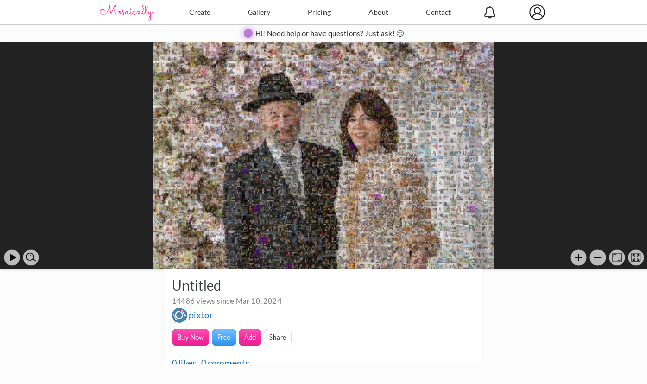

--- FILE ---
content_type: text/html; charset=utf-8
request_url: https://mosaically.com/photomosaic/f7ba5d6d-c863-4b84-b4d5-e108d918bf22?page=3&itemsPerPage=30
body_size: 35243
content:
<!DOCTYPE html><html lang="en" dir="ltr"><head>
    <script async src="https://www.googletagmanager.com/gtag/js?id=G-V5046E08Y4"></script>
    <script>window.dataLayer = window.dataLayer || []; function gtag() { dataLayer.push(arguments); } gtag('js', new Date()); gtag('config', 'G-V5046E08Y4'); gtag('config', 'AW-1050040252');</script>
    
    <link href="//8.azureedge.net/i/lato.woff2" rel="preload" as="font" type="font/woff2" crossorigin="anonymous">
    <meta http-equiv="Content-Type" content="text/html; charset=utf-8" />
    <title>
Untitled - Photo Mosaic - 1302 Photos - Mosaically</title>
<meta name="description" content="Untitled is a photo mosaic by PIXTOR using 1302 photos. Created on 3/10/2024" />
<meta name="viewport" content="width=device-width, initial-scale=1.0" />
<meta name="application-name" content="Mosaically" />
<link rel="icon" type="image/x-icon" href="//8.azureedge.net/i/favicon.ico" />
<link rel="icon" type="image/png" href="//8.azureedge.net/favicon-32x32.png" sizes="32x32" />
<link rel="icon" type="image/png" href="//8.azureedge.net/favicon-16x16.png" sizes="16x16" />
<link rel="icon" type="image/png" href="//8.azureedge.net/favicon-96x96.png" sizes="96x96">

            <link rel="preload" href="//8.azureedge.net/o?v=ElAOQuHUR0h02hZRwrS3m_faKeCX0MoxbmUnI_LPj0Q1" as="script">
            <link rel="canonical" href="https://mosaically.com/photomosaic/f7ba5d6d-c863-4b84-b4d5-e108d918bf22" />
            <meta name="keywords" content="Photo Mosaic, photomosaic">

            <meta property="og:url" content="https://mosaically.com/photomosaic/f7ba5d6d-c863-4b84-b4d5-e108d918bf22" />
            <meta property="og:type" content="article" />
            <meta property="og:title" content="Untitled - Photo Mosaic - 1302 Photos" />
            <meta property="og:description" content="Untitled is a photo mosaic by PIXTOR using 1302 photos. Created on 3/10/2024" />
            <meta property="og:video" content="https://mosaically.com/~/t/m/2024/3/10/f7ba5d6d-c863-4b84-b4d5-e108d918bf22/5/720x720.mp4" />
            <meta property="og:video:secure_url" content="https://mosaically.com/~/t/m/2024/3/10/f7ba5d6d-c863-4b84-b4d5-e108d918bf22/5/720x720.mp4" />
            <meta property="og:video:width" content="720" />
            <meta property="og:video:height" content="720" />
            <meta property="og:video:type" content="video/mp4" />
            <meta property="og:image" content="https://mosaically.com/~/t/m/2024/3/10/f7ba5d6d-c863-4b84-b4d5-e108d918bf22/5/s.jpg" />
            <meta property="fb:app_id" content="151042748478" />
            <meta name="twitter:card" content="summary_large_image">
            <meta name="twitter:site" content="@mosaically">
            <meta name="twitter:title" content="Untitled - Photo Mosaic - 1302 Photos">
            <meta name="twitter:description" content="Untitled is a photo mosaic by PIXTOR using 1302 photos. Created on 3/10/2024">
            <meta name="twitter:image" content="https://mosaically.com/~/t/m/2024/3/10/f7ba5d6d-c863-4b84-b4d5-e108d918bf22/5/s.jpg">
            <link href="/mosaic?v=G_iYW3phm7HMxNUTG40d_eeWtUmX8IOCmnM1jf_PI7s1" rel="stylesheet" />
            

        
 
</head>

<body><div id="ow" class="ow"></div><nav id="cm--sl" class="cm cm--sl"><ul class="cis"><li class="ni"><a href="/">Home</a></li><li class="ni"><a href="/photomosaic/create">Create</a></li><li class="ni"><a href="/gallery">Gallery</a></li><li class="ni"><a href="/pricing">Pricing</a></li><li class="ni"><a href="/about">About</a></li><li class="ni"><a href="/contact">Contact</a></li></ul></nav><div id="cmk" class="cmk"></div><div class="tbar"><div class="mbar"><input type="checkbox" id="menu" /><label id="bm" for="menu">=</label><a href="/" class="hl l-t" title="Photo Mosaic Creator"><div class="logo"></div></a><a href="/" class="l-m" title="Photo Mosaic Creator"><div class="logo"></div></a><a class="tab-l" id="mtab" href="/photomosaic/create">Create</a><a class="tab-l" id="gtab" href="/gallery">Gallery</a><a class="tab-l" id="ptab" href="/pricing">Pricing</a><a class="tab-l" id="atab" href="/about">About</a><a class="tab-l" id="ctab" href="/contact">Contact</a>
<div class="r-h"><div class="notif" onclick="document.getElementById('cm--sr2').classList.toggle('is-active'); if (!document.getElementsByClassName('button_badge')[0].classList.contains('displayNone')) { fetch('/notif/markallasread'); }"><span class="button_badge displayNone"></span> </div><nav id="cm--sr2" class="cm cm--sr cm--sr2"><ul id="div_Notification" class="cis"></ul><div class="center mg10"><a href="/notif"><small>See All Notifications</small></a></div></nav></div>
<div class="r-h"><div id="mym" class="user guest" ></div><nav id="cm--sr" class="cm cm--sr"><ul class="cis">
<li class="ni"><a href="/cart">My Cart</a></li><li class="ni"><a href="/myaccount">My Account</a></li><li class="ni"><a href="/account/orderhistory">My Orders</a></li><li class="ni"><a href="/claim/startclaim">Make a Claim</a></li>
<li class="ni"><a href="/account/login?returnUrl=%2Fphotomosaic%2Ff7ba5d6d-c863-4b84-b4d5-e108d918bf22">Log In</a></li></ul></nav></div></div></div>
<div class="sticky"><a href="/photomosaic/create">Create</a><a href="/gallery">Gallery</a><a href="/pricing">Pricing</a><a href="/about">About</a><a href="/contact">Contact</a></div>
<div class="abar" style="background-color:#fcfcfc"><div class="shimmer" onclick="ai()" style="width: 18px; height: 18px; border-radius: 50%; background-color: #B97CD8; display:inline-block;"></div> <div style="display:inline-block; vertical-align:top; margin-left:5px; font-size:smaller"><a href="javascript:void(0)" onclick="ai()" style="color:#333;">Hi! Need help or have questions? Just ask! 😊</a></div></div>

    <style>
        @media only screen and (max-width: 530px) {
            .sticky {
                position: fixed !important;
            }

            h1 {
                font-size: 28px !important;
            }
        }

        .abar {
            height: 34px
        }
    </style>

<script defer src="//8.azureedge.net/lazy?v=IsKEnBnLgXcxbj_fnYbUMRBIMmi2HNVSycgske3edgE1"></script>
<!-- #region OSD Mosaic-->

    <div id="mosaicallycontainer" class="mosaicallycontainer">
        <div id="mosaically" tabindex="0">
                <div id="tile_loadingDiv" class="visHidden"><h4>Loading...</h4></div>
                <div id="tile_loadingHighResDiv" class="visHidden"><h4>Loading Higher Resolution...</h4></div>
                <div class="lftCtrls">
                    <small style="display:block; margin-bottom:10px;" id="playConsole"></small><a id="stop" class="uibtn displayNone" href="#" title="Keyboard Shortcuts:&#10;1: Slowest&#10;2: Slower&#10;3: Normal&#10;4: Faster&#10;5: Fastest&#10;Space: Play/Stop&#10;Enter: Toggle fullscreen&#10;<: Slower panning&#10;>: Faster panning&#10;[: Decrease pause&#10;]: Increase pause" onclick="btnClickOnPlay()"></a><a id="play" class="uibtn" href="#" title="Keyboard Shortcuts:&#10;1: Slowest&#10;2: Slower&#10;3: Normal&#10;4: Faster&#10;5: Fastest&#10;Space: Play/Stop&#10;Enter: Toggle fullscreen&#10;<: Slower panning&#10;>: Faster panning&#10;[: Decrease pause&#10;]: Increase pause" onclick="btnClickOnPlay()"></a><a id="search" class="uibtn" href="#" title="Search" onclick="openFindPictureMenu()"></a><div class="displayNone" id="prev"></div><div class="displayNone" id="next"></div>
                </div>
                <div id="mosaicControls" class="rightCtrls">
                    <a id="fullPageButton" hidden class="displayNone"></a><a id="zoom-in" class="uibtn" href="#" title="Zoom in"></a><a id="zoom-out" class="uibtn" href="#" title="Zoom out"></a><a id="homeBtn" class="uibtn" href="#" title="Fit screen"></a><a id="custom_full-page" class="uibtn" href="#" title="Fullscreen" onclick="toggleFullScreen()"></a>
                </div>
        </div>
    </div>
    <script>
    function FanMosaic() {
        let content = `<h4>Fan Mosaic Terms (Summary)</h4>
  <div style="max-height:140px; overflow:auto; border:1px solid #ddd; padding:10px;">
    <p><strong>Ownership & Permission:</strong> You own the photo or have permission to use it. You grant PIXTOR and Mosaically a worldwide, royalty-free license to use, display, reproduce, and distribute your photo as part of the Fan Mosaic and related promotions.</p>
    <p><strong>Public & Shareable:</strong> Your photo and the resulting mosaic may be publicly viewable, shareable, and downloadable by anyone.</p>
    <p><strong>Appropriate Content:</strong> No illegal, offensive, or infringing material. PIXTOR and Mosaically may reject or remove content at their sole discretion.</p>
    <p><strong>Permanence:</strong> Once included, your photo may become part of the mosaic project and may not be individually removed later, except as required by law.</p>
    <p><strong>Privacy & Contact:</strong> We may email you about your submission and the mosaic. See our Privacy Policy for details.</p>
    <p><strong>Liability:</strong> You release PIXTOR and Mosaically from liability related to lawful use of your photo within the project. We are not responsible for how third parties share the public mosaic.</p>
    <p>By proceeding you agree to this summary and the <a href="/terms" target="_blank" rel="noopener">full Terms & Conditions</a>.</p>
  </div>`
        Swal.fire({
            title: 'Create My Fan Mosaic',
            html: 'Choose a photo. It will be used to create your own Fan Mosaic instantly using the photos from the Fan Mosaic, and it will also be submitted for inclusion into the Fan Mosaic.<div>' + content + '</div><br/><input id="fanmosaicterms" type="checkbox"> I agree to Terms and Conditions.',
            cancelButtonColor: '#aaa', confirmButtonColor: '#FE28A2', confirmButtonText: 'Choose Photo', showConfirmButton: true, showCancelButton: true, showCloseButton: true
        }).then((result) => {
            if (result.value) {
                if (document.getElementById("fanmosaicterms").checked) {
                    autocopy = true; fanmosaic = true; getDOM('BigUploadInput').click();
                    Swal.close();
                } else {
                    Swal.fire({
                        title: "Ooops...",
                        html: "You must agree to terms and conditions to create your fan mosaic."
                    }).then(() => {
                        FanMosaic();
                    });
                }
            }
        });
    }

    function showDownloadLoading() {
    let selectedIndex = getDOM('select_res').selectedIndex;
    if (selectedIndex != 0) {
        if (downloadRequestedIndex[selectedIndex] == 0) {
            downloadRequestedIndex[selectedIndex] = 1;
            // Never requested before, proceed
            Swal.fire({
                title: 'Preparing Download',
                html: 'Preparing Download for your size' + (selectedIndex != 0 && originalFileSize > 700 ? ' (Resizing such big resolution file can take few minutes)' : ''),
                allowOutsideClick: false,
                allowEscapeKey: false,
                timer: 1500,
                onBeforeOpen: () => {
                    Swal.showLoading()
                }
            });
            let divider = Number(getDOM('select_res').options[selectedIndex].value);
            let aTrigger = document.createElement('a');
            let urlToCall = '/jpgdownloadhalf.ashx?' + (divider != 1 ? 'factor=' + lower_factors[selectedIndex] + '&' : '') + 'path=' + '';
            aTrigger.href = urlToCall;
            aTrigger.download = urlToCall;
            aTrigger.click();
        }
        else {
            // Download already requested
            Swal.fire({
                title: 'Download Already Requested',
                html: 'We are resizing your file. Please wait.',
                allowOutsideClick: false,
                allowEscapeKey: false,
                timer: 1500,
                onBeforeOpen: () => {
                    Swal.showLoading()
                }
            });
        }
    }
}
    </script>
    <div class="card">


        <div id="m">
                <h2 id="h2_mosaicName" class="zero">Untitled</h2>

                <small class="views">14486 views since Mar 10, 2024</small>

                <a href="/pixtor"><img class="tinyp" width="30" height="30" src="/usrpp/pixtor" alt="pixtor profile pic" /></a> <a href="/pixtor">pixtor</a>

            <span title="Click to show/hide more description" id="span_mosaicDesc" class="clickable" onclick="getDOM('span_mosaicDesc').classList.toggle('expandText');">
            </span>

            <div class="top10 bottom15">
                            <a id="btn_buyNow" class="btn pink" href="/photomosaic/buy/f7ba5d6d-c863-4b84-b4d5-e108d918bf22">Buy Now</a>

                <a href="javascript:void(0)" class="blue btn" onclick="freebies();">Free</a>


                            <a id="btn_addSmallPic" class="btn pink" href="javascript:void(0)" onclick="addMorePhotos();">Add</a>

                            <a href="javascript:void(0)" id="btn_share" class="btn" onclick="getDOM('share').classList.toggle('displayNone'); window.scrollTo({top: getDOM('btn_share').offsetTop + 100, behavior: 'smooth'}); ">Share</a>
                <div>

                        <!-- #region Mosaic Sharing Card -->
                        <div class="displayNone" id="share">
                            <div class="border-bottom mt10">
                                <button id="socialbtn" class="tab-btn tab-btn-sel" onclick="getDOM('social').style.display = 'block'; getDOM('embed').style.display = 'none'; getDOM('socialbtn').className = 'tab-btn tab-btn-sel'; getDOM('embedbtn').className = 'tab-btn';">Share</button>
                                <button id="embedbtn" class="tab-btn" onclick="getDOM('embed').style.display = 'block'; getDOM('social').style.display = 'none'; getDOM('socialbtn').className = 'tab-btn'; getDOM('embedbtn').className = 'tab-btn tab-btn-sel';">&lt;Embed /&gt;</button>
                                <input id="shareChkBox" type="checkbox" name="shareAtCurrentLocation" onclick="shareAtCurrentLocation()" />
                                <label onclick="getDOM('shareChkBox').click()">Zoom to current location</label>
                            </div>

                            <div id="social" class="bottom10 rel">

                                <form name="linkForm">
                                    <textarea readonly id="slta" style="border-color:#ddd; border-radius:3px; font-size:16px;" name="linkCode" onclick="copyToClipboard('slta'); Swal.fire({type: 'info', title: 'Link Copied', text: 'Paste your link to share your link',onClose: () => { if (timer_change_start != null) { showLoading();}}});">https://mosaically.com/photomosaic/f7ba5d6d-c863-4b84-b4d5-e108d918bf22</textarea>
                                </form>

                                <div class="mt10" style="display:none;">
                                    <a id="fbsl" href="https://www.facebook.com/sharer/sharer.php?u=http%3A%2F%2Fmosaically.com%2Fphotomosaic%2Ff7ba5d6d-c863-4b84-b4d5-e108d918bf22" target="_blank" rel="noopener"><img width="29" height="29" class="lazy" src="//8.azureedge.net/i/t.gif" data-src="//8.azureedge.net/i/SocialMedia/Facebook.png" alt="Facebook icon" /></a>
                                    <a id="issl" href="javascript:void(0);" onclick="shareOnInstagram();"><img width="29" height="29" class="lazy" src="//8.azureedge.net/i/t.gif" data-src="//8.azureedge.net/i/SocialMedia/Instagram.png" alt="Instagram icon" /></a>

                                    <a id="twsl" href="https://twitter.com/intent/tweet?url=http%3A%2F%2Fmosaically.com%2Fphotomosaic%2Ff7ba5d6d-c863-4b84-b4d5-e108d918bf22&amp;text=Check+out+this+awesome+photo+mosaic!&amp;via=MOSAICALLY" target="_blank" rel="noopener"><img width="29" height="29" class="lazy" src="//8.azureedge.net/i/t.gif" data-src="//8.azureedge.net/i/SocialMedia/Twitter.png" alt="Twitter icon" /></a>
                                    <a id="rdsl" href="http://www.reddit.com/submit?url=http%3A%2F%2Fmosaically.com%2Fphotomosaic%2Ff7ba5d6d-c863-4b84-b4d5-e108d918bf22" target="_blank" rel="noopener"><img width="29" height="29" class="lazy" src="//8.azureedge.net/i/t.gif" data-src="//8.azureedge.net/i/SocialMedia/Reddit.png" alt="Reddit icon" /></a>
                                    <a id="pisl" href="http://pinterest.com/pin/create/button/?url=http%3A%2F%2Fmosaically.com%2Fphotomosaic%2Ff7ba5d6d-c863-4b84-b4d5-e108d918bf22" target="_blank" rel="noopener"><img width="29" height="29" class="lazy" src="//8.azureedge.net/i/t.gif" data-src="//8.azureedge.net/i/SocialMedia/Pinterest.png" alt="Pinterest icon" /></a>
                                    <a id="lisl" href="https://www.linkedin.com/cws/share?url=http%3A%2F%2Fmosaically.com%2Fphotomosaic%2Ff7ba5d6d-c863-4b84-b4d5-e108d918bf22" target="_blank" rel="noopener"><img width="29" height="29" class="lazy" src="//8.azureedge.net/i/t.gif" data-src="//8.azureedge.net/i/SocialMedia/LinkedIn.png" alt="LinkedIn icon" /></a>
                                    <br>
                                </div>

                                <!--div class="mt10">
                                    <small>Tip: Get more views by posting this teaser video with your link.</small>
                                </div>
                                <div class="mt10">
                                    <a id="videodownload" class="btn pink" href="javascript:void(0);" download="Mosaically-Untitled" onclick="ga('send', 'event', 'Video', 'Download'); if (iOS()){ iOSDownloadVideo(); return false; }; ">Download Teaser Video</a> <a id="freedownload" class="btn" href="javascript:void(0);" download="Mosaically-Untitled" onclick="ga('send', 'event', 'Jpg', 'Download');">Download JPG</a>-->
                                
                                <!--</div>-->
                                

                                <script>
                                    let videoretry = 0;
                                </script>

                                <script>
                                function freebies() {
                                    const isGuest = "PIXTOR" === "publicguest";
                                    //const isAuthor = "False" === "True";

                                    const container = document.createElement("div");


                                    // --- Save Buttons ---
                                    const reelBtn = document.createElement("a");
                                    reelBtn.id = "videodownload2";
                                    reelBtn.className = "btn pink";
                                    reelBtn.href = "/~/t/m/2024/3/10/f7ba5d6d-c863-4b84-b4d5-e108d918bf22/5/720x720.mp4";
                                    reelBtn.setAttribute("download", `Mosaically-${"Untitled"}`);
                                    reelBtn.onclick = () => freevideo();
                                    reelBtn.textContent = "Download Reel";

                                    const jpgBtn = document.createElement("a");
                                    jpgBtn.id = "freedownload2";
                                    jpgBtn.className = "btn blue";
                                    jpgBtn.href = "/slmake/downloadjpg/f7ba5d6d-c863-4b84-b4d5-e108d918bf22";
                                    jpgBtn.setAttribute("download", `Mosaically-${"Untitled"}`);
                                    jpgBtn.onclick = () => freejpg();
                                    jpgBtn.textContent = "Download JPG";


                                    container.appendChild(reelBtn);
                                    container.appendChild(document.createTextNode(" "));
                                    container.appendChild(jpgBtn);

                                    container.appendChild(document.createElement("br"));
                                    container.appendChild(document.createElement("br"));

                                    // --- Mosaic Video ---
                                    const video = document.createElement("video");
                                    video.id = "freebies";
                                    video.style.width = "70%";
                                    video.autoplay = true;
                                    video.loop = true;
                                    video.playsInline = true;
                                    video.poster = "//8.azureedge.net/i/t.gif";
                                    container.appendChild(video);

                                    // --- Status Message ---
                                    const statusMsg = document.createElement("small");
                                    statusMsg.style.display = "block";
                                    statusMsg.style.marginTop = "10px";
                                    statusMsg.style.textAlign = "left";

                                    if (isGuest) {
                                        //statusMsg.innerHTML = '⚠️ Guest mosaics are deleted in 5 days — <a href="/account/register?returnUrl=/photomosaic/' + MosaicId + '" >create a free account</a> to save it.<br/><br/>Creating an account gives you: <ul style="margin: 4px 0 0 20px; padding-left: 0;"> <li>Save your mosaics for later</li> <li>Let our AI spend time enhancing your mosaic—it uses significant resources, so it prioritizes mosaics that show real potential, will likely be revisited, and can notify you when improvements are complete.</li></ul>';
                                        const mosaicUrl = "/photomosaic/" + MosaicId;

                                        // ⚠️ Guest deletion notice + CTA
                                        const warning = document.createElement("div");
                                        warning.innerHTML =
                                            '⚠️ Guest mosaics are deleted in 5 days — ' +
                                            '<a href="/account/register?returnUrl=' + mosaicUrl + '">Create a free account</a>';
                                        statusMsg.appendChild(warning);

                                        // Spacer
                                        statusMsg.appendChild(document.createElement("br"));
                                        /*statusMsg.appendChild(document.createElement("br"));*/

                                        // Heading
                                        //const heading = document.createElement("div");
                                        //heading.style.fontWeight = "bold";
                                        //heading.textContent = "Creating a free account to:";
                                        //statusMsg.appendChild(heading);

                                        // Bullet list
                                        const ul = document.createElement("ul");
                                        ul.style.margin = "4px 0 0 20px";
                                        ul.style.paddingLeft = "0";

                                        // Helper to add list items
                                        function addBullet(text) {
                                            const li = document.createElement("li");
                                            li.innerHTML = text;
                                            ul.appendChild(li);
                                        }

                                        //addBullet("Keep and return to your mosaics anytime");
                                        addBullet("Enable others to view full mosaic");
                                        addBullet("Collaborate with friends or family");
                                        addBullet("AI improves your mosaic — creating enhanced versions in the background");
                                        //addBullet("Let our AI spend time enhancing your mosaic—it uses significant resources, so it prioritizes mosaics that show real potential, will likely be revisited, and can notify you when improvements are complete.");

                                        //addBullet("Embed mosaics on websites or memorials");
                                        //addBullet("Access exclusive member pricing on prints");

                                        statusMsg.appendChild(ul);
                                    } else if (isAuthor) {
                                        if (mosaicPermission == 0) {
                                            statusMsg.innerHTML =
                                                '✅ This mosaic is <strong>Public</strong> — others can view it using the QR code or this link: ' +
                                                '<br/><input type="text" value="https://mosaically.com/photomosaic/' + MosaicId + '" readonly ' +
                                                'onclick="this.select(); document.execCommand(\'copy\');" style="width: 100%; margin-top: 6px; font-size: 0.9em; padding: 4px;">';
                                        }
                                        else if (mosaicPermission == 2) {
                                            statusMsg.innerHTML =
                                                '✅ This mosaic is <strong>Unlisted</strong> — others can view it using the QR code or this link: ' +
                                                '<br/><input type="text" value="https://mosaically.com/photomosaic/' + MosaicId + '" readonly ' +
                                                'onclick="this.select(); document.execCommand(\'copy\');" style="width: 100%; margin-top: 6px; font-size: 0.9em; padding: 4px;">';
                                        }
                                        else {
                                            statusMsg.innerHTML =
                                                '🔒 This mosaic is <strong>Private</strong> — others cannot view it using the QR code:<br><br>' +
                                                'If you’re planning to share it, <a href="javascript:void(0);" onclick="changePrivacy();">Change your privacy settings</a> to make it visible.';
                                        }
                                    }
                                    container.appendChild(statusMsg);

                                    // --- Spacer ---
                                    container.appendChild(document.createElement("br"));
                                    /*container.appendChild(document.createElement("br"));*/
                                    // --- Save Buttons ---
                                    const regBtn = document.createElement("a");
                                    regBtn.className = "btn pink";
                                    regBtn.href = "/account/register?returnUrl=/photomosaic/" + MosaicId;
                                    regBtn.onclick = () => freeaccount();
                                    regBtn.textContent = "Create Free Account";

                                    // Append buttons
                                    if (isGuest) {
                                        container.appendChild(regBtn);
                                        container.appendChild(document.createTextNode(" "));
                                    }

                                    // --- Set the inner popup container ---
                                    //const popup = document.getElementById("popup-content"); // or wherever you're injecting
                                    //popup.appendChild(container);
                                    freehtml = '<video id="freebies" style="width:80%;" autoplay loop playsinline poster="//8.azureedge.net/i/t.gif"></video><br/><br/><a id="videodownload2" class="big btn pink" href="javascript:void(0);" onclick="freevideo();" download="Mosaically">Save This Reel</a> <a id="freedownload2" class="big btn blue" href="javascript:void(0);" onclick="freejpg()" download="Mosaically">Save JPG</a>';
                Swal.fire({
                    html: container,
                    showConfirmButton: false,
                    showCloseButton: true
                });

                        var vidsrc = document.createElement("source");
        vidsrc.type = "video/mp4";
                vidsrc.addEventListener("error", function () { if (videoretry > 0 && videoretry < 10) { setTimeout(function () { freebies(); }, 6000); } });
        vidsrc.src = "/~/t/m/2024/3/10/f7ba5d6d-c863-4b84-b4d5-e108d918bf22/5/720x720.mp4";
        document.getElementById('freebies').appendChild(vidsrc);
        //document.getElementById('videodownload2').href = "/~/t/m/2024/3/10/f7ba5d6d-c863-4b84-b4d5-e108d918bf22/5/720x720.mp4";
        //document.getElementById('freedownload2').href = "/~/t/m/2024/3/10/f7ba5d6d-c863-4b84-b4d5-e108d918bf22/5/m.jpg";
                document.getElementById('freebies').load();
                videoretry++;
                                    }
                                    function freeaccount() {
                                        //fetch("/slmake/freeaccount/" + MosaicId);
                                    }
                                    function freevideo() {
                                        //fetch("/slmake/freevideo/" + MosaicId);
                                    }
                                function freejpg() {
                                    //fetch("/slmake/freejpg/" + MosaicId);
                                }
function loadVideo() {
    if (videoretry === 0) {
        var vidsrc = document.createElement("source");
        vidsrc.type = "video/mp4";
        vidsrc.addEventListener("error", function () { if (videoretry > 0 && videoretry < 10) { setTimeout(function () { loadVideo(); }, 6000); } });
        vidsrc.src = "/~/t/m/2024/3/10/f7ba5d6d-c863-4b84-b4d5-e108d918bf22/5/720x720.mp4";
        document.getElementById('video').appendChild(vidsrc);
        document.getElementById('videodownload').href = "/~/t/m/2024/3/10/f7ba5d6d-c863-4b84-b4d5-e108d918bf22/5/720x720.mp4";
        document.getElementById('freedownload').href = "/~/t/m/2024/3/10/f7ba5d6d-c863-4b84-b4d5-e108d918bf22/5/m.jpg";
    }
    document.getElementById('video').load();
    videoretry++;
            }
            
                                </script>





                            </div>
                            <div id="embed" class="hidden">
                                <form name="embedForm">
                                    <textarea readonly id="embedCodeTextArea" name="embedCode" onclick="copyToClipboard('embedCodeTextArea'); Swal.fire({type: 'info', title: 'Embed HTML Code Copied', text: 'Paste your embed code inside your webpage to show your mosaic',onClose: () => { if (timer_change_start != null) { showLoading();}}});"><br><iframe src="https://mosaically.com/embed/f7ba5d6d-c863-4b84-b4d5-e108d918bf22" scrolling="no" width="100%" height="480" frameBorder="0" allowfullscreen></iframe><!--REMOVING THE FOLLOWING CREDIT IS A VIOLATION OF YOUR TERMS OF USE--><br><small>Photo mosaic by: <a href="https://mosaically.com/pixtor">pixtor</a> @ <a href="https://mosaically.com">Mosaically</a></small></textarea>
                                </form>
                                <input id="customBgColor" onkeyup="shareAtCurrentLocation()" type="text" style="width:98%" placeholder="Enter custom background HTML color code" />
                                <input id="showTitle" type="checkbox" onclick="shareAtCurrentLocation()" checked="checked" /><label onclick="getDOM('showTitle').click()">Show Mosaic Title</label><br>
                                <input id="showArtist" type="checkbox" onclick="shareAtCurrentLocation()" /><label onclick="getDOM('showArtist').click()">Show Mosaic Artist</label><br>
                                <input id="showDescription" type="checkbox" onclick="shareAtCurrentLocation()" /><label onclick="getDOM('showDescription').click()">Show Mosaic Description</label><br>
                                <input id="showPlay" type="checkbox" onclick="shareAtCurrentLocation()" checked="checked" /><label onclick="getDOM('showPlay').click()">Show Play Button</label><br>
                                <input id="showSearch" type="checkbox" onclick="shareAtCurrentLocation()" checked="checked" /><label onclick="getDOM('showSearch').click()">Show Search Button</label><br>
                                <input id="showContribute" type="checkbox" onclick="shareAtCurrentLocation()" /><label onclick="getDOM('showContribute').click()">Show Add Photos Button</label><br>
                                <input id="showBuy" type="checkbox" onclick="shareAtCurrentLocation()" /><label onclick="getDOM('showBuy').click()">Show Buy Button</label><br>
                                <input id="showShare" type="checkbox" onclick="shareAtCurrentLocation()" /><label onclick="getDOM('showShare').click()">Show Share Button</label><br>
                                <input id="showLikeComment" type="checkbox" onclick="shareAtCurrentLocation()" checked="checked" /><label onclick="getDOM('showLikeComment').click()">Show Likes & Comments</label><br>
                                <input id="showAutoPlay" type="checkbox" onclick="shareAtCurrentLocation()" /><label onclick="getDOM('showAutoPlay').click()">Auto Play</label><br><br>
                                <a href="javascript:void(0);" onclick="Swal.fire({html: getDOM('embedCodeTextArea').value, showCloseButton: true, showConfirmButton: false,onClose: () => { if (timer_change_start != null) { showLoading();}}});" class="btn blue">Preview Embed</a> <small><a href="/embedguide">Embed Guide</a></small>
                            </div>
                        </div>
                        <!-- #endregion -->
                    <br>
                    
                    <a class="toggleMosaicLikes" href="javascript:void(0)" onclick="showLikes_Mosaic();">

                        <span><span id="span_likes_Mosaic">0</span> likes</span>
                    </a>,
                    <a class="toggleMosaicComments" href="javascript:void(0)" onclick="getDOM('div_comments_Mosaic_Parent').classList.toggle('displayNone'); getDOM('div_comments_Submit_mosaic').classList.toggle('displayNone'); showComments('f7ba5d6d-c863-4b84-b4d5-e108d918bf22');">
                        <span><span id="span_comments_Mosaic">0</span> comments</span>
                    </a>
                    <br><br>

                    <div class="border-top likeCommentBtns">
                            <div class="likeBtn"><a id="btn_LikeMosaic" href="javascript:void(0);" onclick="likeMosaic();">Like</a></div>
                        <a class="toggleMosaicComments" href="javascript:void(0);" onclick="getDOM('div_comments_Mosaic_Parent').classList.toggle('displayNone'); getDOM('div_comments_Submit_mosaic').classList.toggle('displayNone'); showComments('f7ba5d6d-c863-4b84-b4d5-e108d918bf22');">Comment</a>
                    </div>

                    <div id="div_comments_Mosaic_Parent" class="displayNone border-top mt10">

                        <div id="div_comments_Mosaic">

                        </div>
                        <div class="mg10">
                            <a id="btn_mosaic_comment_more" href="javascript:void(0)" onclick="loadMosaicComments();">View More Comments</a>

                        </div>
                        <div id="div_comments_Submit_mosaic" class="commentDiv displayNone">
                            <div class="flLeft">
                                <a class="usernameSpan" href="/guest">
                                        <div class="guest user"></div>
                                </a>
                            </div>
                            <span class="displayNone" id="span_MosaicCommentAuthor">guest</span>

                            <div class="ml40">
                                    <textarea id="input_comment_Mosaic" class="comment" placeholder="Please login to comment..."></textarea>
                                    <div class="commentBtnDiv">
                                        <a class="flRight btn disabled" id="input_SubmitMosaicCommentForm" href="javascript:void(0)">Comment</a>
                                    </div>
                            </div>
                        </div>

                    </div>


                </div>
            </div>
        </div>

    </div>
<!-- #endregion -->



    <!-- #region Color Match Card -->
        <div id="div_mosaicPreviewOptions" class="card">

            <span id="graphDiv_smallPics_placeHolder">
                <span id="smallPicsCount">1302</span> Small Pictures Added (<a href="javascript:void(0)" onclick="getDOM('graphSectionDiv').classList.remove('displayNone');getDOM('graphDiv_smallPics_placeHolder').removeChild(this); loadColorMatch();">Show Stats</a>)
            </span>

            <div id="graphSectionDiv" class="displayNone center">
                <div class="left">
                    Colorization: <span id="span_MosaicColorization">48</span>%<br>
                    Dimension: <span id="span_MosaicDimension">54 x 36 (1,944 tiles)</span><br>
                    Resolution: <span id="span_FileRes">
                        21,600 x 14,400 (311 Megapixels)<br>
                    </span><br>
                </div>
                <div id="div_ColorMatchLoader" class="mg10">
                    <span>Loading Color Match information...</span>
                </div>
                <br>
                <h2 id="h4_colorMatch">Analyzing...</h2>
                <div class="graphContainer">
                    <img id="img_CV_Placeholder_BigPic" class="verticalAlignMiddle" width="58" height="58" src="//8.azureedge.net/i/t.gif" alt="graph loading" />
                    <canvas class="graph displayNone" id="BigPicColor"></canvas>
                    <br><b>Big Picture<br>Colors</b>
                </div>
                <div class="graphContainer">
                    <img id="img_CV_Placeholder_SmallPic" class="verticalAlignMiddle" width="58" height="58" src="//8.azureedge.net/i/t.gif" alt="graph loading" />
                    <canvas class="graph displayNone" id="SmallPicColor"></canvas>
                    <br><b>Small Pictures<br>Colors</b>
                </div>
                <p id="div_colorMatch_suggest"></p>
                <div id="graphDiv_smallPics_placeHolder2" class="displayNone">
                </div>

            </div>
        </div>
    <!-- #endregion -->



    <div id="timeline" style="min-height:1200px;"></div>
<div class="pagination-container"><ul class="pagination"><li class="PagedList-skipToPrevious"><a href="/photomosaic/f7ba5d6d-c863-4b84-b4d5-e108d918bf22?page=2&amp;itemsPerPage=30" rel="prev"><</a></li><li class="disabled PagedList-pageCountAndLocation"><a>Showing items 61 through 90 of 1302.</a></li><li class="PagedList-skipToNext"><a href="/photomosaic/f7ba5d6d-c863-4b84-b4d5-e108d918bf22?page=4&amp;itemsPerPage=30" rel="next">></a></li></ul></div>        <br>
            <div class="smaller">
                <span class="mg10">30</span> |
                <a class="mg10" href="/photomosaic?id=f7ba5d6d-c863-4b84-b4d5-e108d918bf22&page=1&itemsPerPage=60">60</a> |
                <a class="mg10" href="/photomosaic?id=f7ba5d6d-c863-4b84-b4d5-e108d918bf22&page=1&itemsPerPage=90">90</a> |
                <a class="mg10" href="/photomosaic?id=f7ba5d6d-c863-4b84-b4d5-e108d918bf22&page=1&itemsPerPage=120">120</a> <span>per page</span>
            </div>
    <!-- #endregion -->




    <!-- #region Small Picture Upload SWAL -->
    <div id="div_smallpics" class='displayNone'>
        <div id="addMorePhotosDiv">
            <div class="btnGroup">
                <a id="SmallUploadIcon" onclick="getDOM('SmallUploadInput').click();" class="btn glow pink">Choose Photos</a>
                <a id="SmallUploadByFolderIcon" onclick="getDOM('SmallUploadInputByFolder').click();" class="btn displayNone">Choose Folder</a>
                <input hidden type="file" id="SmallUploadInputByFolder" webkitdirectory multiple accept="image/jpeg,image/pjpeg,image/png,image/bmp,image/x-windows-bmp,image/gif,image/webp,image/svg+xml" title="Click Here To Upload Your Local Image Folder" onchange="startUploading(this);" />
                <input hidden type="file" id="SmallUploadInput" multiple accept="image/jpeg,image/pjpeg,image/png,image/bmp,image/x-windows-bmp,image/gif,image/webp,image/svg+xml" title="Click Here To Upload Your Local Image Files" />
                
                
            </div>
                <br>
                <div class="border-top">
                    <p><small>You are not logged in. You can add photos as a guest, but you cannot like or comment on others' photos, and you won't be notified when others like or comment your photos. <a href="/account/login?returnUrl=/photomosaic/f7ba5d6d-c863-4b84-b4d5-e108d918bf22">Log in</a> for the full experience.</small></p>
                </div>
        </div>
    </div>
    <!-- #endregion -->

<input hidden type="file" id="BigUploadInput" accept="image/jpeg,image/pjpeg,image/png,image/bmp,image/x-windows-bmp,image/gif,image/webp,image/svg+xml" />
<input name="__RequestVerificationToken" type="hidden" value="BqShmBZqUBQ3a5ZdpttwrCx07wZjK6qUZoapHuqpysGkAGv-3NMOlKeev1W5OJvAgE-j-T2iMArtJXMBDnXn31rQBZB1noUDBUs-E82ELXo1" />


    <!-- #region Find Picture Overlay -->
    <div id="findPictureMenu" class="overlay">
        <div id="Top" class="overlay-content" onclick="if (event.target.id == 'Top') { closeFindPictureMenu();}">

            <label>
                <b class="cWhite">Search</b>
                <input class="searchBar" id="findPictureSearchInput" type="text" name="search" placeholder="Search images" onclick="return false;" onkeyup="if (event.keyCode === 13) {searchPressed();}">
                <a href="javascript:void(0)" class="big btn" onclick="searchPressed();">Search</a>
            </label>
            <p><a href="javascript:void(0)" class="big btn blue" title="Close" onclick="closeFindPictureMenu();">Close</a></p>
            <div id="SmallPicContainer"></div>
            <p>
                <a href="javascript:void(0)" id="prevBtnFind" onclick="goToPrevPage()"><span class="leftArrowBtn inactive">◀</span></a> &nbsp; <a href="javascript:void(0)" id="nextBtnFind" onclick="goToNextPage()"><span class="rightArrowBtn">▶</span></a>
            </p>
        </div>
    </div>
    <!-- #endregion -->


<script>
    function getDOM(dom) { return document.getElementById(dom); }
    let isiOSDevice = /iPad|iPhone|iPod/.test(navigator.userAgent) && !window.MSStream;
    let isAndroidDevice = /(android)/i.test(navigator.userAgent);
    let lazyImageObserver = null;
    function lazyLoadImgs() {
        var lazyImages = [].slice.call(document.querySelectorAll("img.lazy"));
        lazyImageObserver = new IntersectionObserver(function (entries, observer) {
            entries.forEach(function (entry) {
                if (entry.isIntersecting) {
                    let lazyImage = entry.target;
                    lazyImage.addEventListener('load', () => {
                        lazyImage.classList.remove('lazy');
                    });
                    if (lazyImage.classList.contains('tileImg')) {
                        if (window.devicePixelRatio > 1 && screen.width > 480) {
                            lazyImage.src = lazyImage.dataset.src2x;
                        }
                        else {
                            lazyImage.src = lazyImage.dataset.src1x;
                        }
                    }
                    else {
                        if (lazyImage.dataset.src != null) {
                            lazyImage.src = lazyImage.dataset.src;
                        }
                        if (lazyImage.dataset.srcset != null) {
                            lazyImage.srcset = lazyImage.dataset.srcset;
                        }
                    }
                    lazyImageObserver.unobserve(lazyImage);
                }
            });
        });

        lazyImages.forEach(function (lazyImage) {
            lazyImageObserver.observe(lazyImage);
        });
    }
</script>


<script async src="/BigPicUpload?v=hpd3tLIWMpZ3ueAByJi37eMm73mTEAW3jNcu7RBzGkA1"></script>


<script>


    function iOSDownloadVideo() {
        Swal.fire({title: 'How to download video on iOS', html: 'Downloading video is not possible iOS web browsers, but you can use apps like <a href="https://apps.apple.com/us/app/es-file-explorer-zip-unzip/id1441621965" target="_blank">ES File Explorer</a>. Press and hold on the download button, then Copy Link URL. Download <a href="https://apps.apple.com/us/app/es-file-explorer-zip-unzip/id1441621965" target="_blank">ES File Explorer</a> from App Store, then paste URL into ES File Explorer to download the video.', confirmButtonColor: '#FE28A2', confirmButtonText: 'Ok'})
    }
    function iOS() {
  return [
    'iPad Simulator',
    'iPhone Simulator',
    'iPod Simulator',
    'iPad',
    'iPhone',
    'iPod'
  ].includes(navigator.platform)
  // iPad on iOS 13 detection
  || (navigator.userAgent.includes("Mac") && "ontouchend" in document)
    }

        let MainImage = {
        URI_Original: '',
        URI_M: '/img?l=',
        UID: ''
    };
    let MainImage_L = MainImage.URI_M;
    if (window.devicePixelRatio > 1 && screen.width > 480) {
        MainImage_L = '' + MainImage.URI_M.replace('/m.jpg', '/l.jpg');
        }
        let guestId = 'knbdf3bobhjlxulfomgh4z42';
    let pendingRefresh = '' == 'True';
    let mosaicThumb = '/~/t/m/2024/3/10/f7ba5d6d-c863-4b84-b4d5-e108d918bf22/5/m.jpg';
    let userName = '';
    let MosaicId = 'f7ba5d6d-c863-4b84-b4d5-e108d918bf22';
    var smallPicUploadInput = getDOM('SmallUploadInput');
    var uploadedCounter = 0;
    let smallPicUploadWorker_Url = '/SmallPicUpload_WorkerBundle';
    var IndexUrl = '/photomosaic/f7ba5d6d-c863-4b84-b4d5-e108d918bf22';
    var totalCounter = 0;
    var uploadQueue = [];
    var retryUpload = true;
    var totalUploadSize = 0;
    var uploadSizeList = [];
    let localMosaicDimension = Number('');
    let row = localMosaicDimension;
    let selectedMosaicPreview = row;
    let horizontalTileCount = 54;
    let verticalTileCount = 36;
    let spinnerSrc = '//8.azureedge.net/i/l.svg';
    var QUEUE_PER_REQUEST = 6;
    var timer = null;
    let editMosaicTriedUrl = '/createmyphotomosaic/editmosaicglowoff';
    let editMosaicTriedLevel = Number('0');
    var glowCount = 0;
    let folderCount = Number('5');
    let updatePhotoMetaUrl = '/slmake/updatephotometainfo/f7ba5d6d-c863-4b84-b4d5-e108d918bf22';
    let mainImgWidth = Number('');
    let mainImgHeight = Number('');
    let likedPhotos = JSON.parse('[]');
    let likedMosaic = 'False'.toLowerCase() === 'true';
    let currentPage = Number('3');
    let hash = '';
    let isFirstPage = currentPage == 1;
    let numPhotosInThisPage = Number('PagedList.PagedList`1[System.Boolean]');
    let totalNumSmallPics = Number('1302');
    let MatchPhoto = null;
    let urlToUpdatePhotoStats = '/slmake/getphotostats/f7ba5d6d-c863-4b84-b4d5-e108d918bf22';
    let urlToFetchMosaicComments = '/slmake/mosaicreadcomments/f7ba5d6d-c863-4b84-b4d5-e108d918bf22';
    let urlToPostMosaicComment = '/slmake/mosaicwritecomment/f7ba5d6d-c863-4b84-b4d5-e108d918bf22';
    let urlToRemoveMosaicComment = '/slmake/mosaicremovecomment/f7ba5d6d-c863-4b84-b4d5-e108d918bf22';
    let urlToToggleMosaicLikeComment = '/slmake/togglelikemosaicajax/f7ba5d6d-c863-4b84-b4d5-e108d918bf22';
    let urlToFetchComments = '/slmake/photoreadcomments/f7ba5d6d-c863-4b84-b4d5-e108d918bf22';
    let urlToPostComment = '/slmake/photowritecomment/f7ba5d6d-c863-4b84-b4d5-e108d918bf22';
    let urlToRemoveComment = '/slmake/photoremovecomment/f7ba5d6d-c863-4b84-b4d5-e108d918bf22';
    let urlToToggleLikeComment = '/slmake/togglelikephotoajax/f7ba5d6d-c863-4b84-b4d5-e108d918bf22';
    let itemsPerPage = Number('30');
    let isLastPage = itemsPerPage * currentPage >= totalNumSmallPics;
    let SmallImagesCount = Number('1302');
    let getPhotoInfoURL = '/slmake/gettileinfoatxy' + '/?MosaicId=f7ba5d6d-c863-4b84-b4d5-e108d918bf22&selectedRow=';
    let getPhotoLocationsURL = '/slmake/gettilelocations' + '/?MosaicId=f7ba5d6d-c863-4b84-b4d5-e108d918bf22';
    let updatePrivacyLink = "/photomosaichelper/updateprivacy/f7ba5d6d-c863-4b84-b4d5-e108d918bf22";
    let removeMosaicLink = '/createmyphotomosaic/deletemosaic/f7ba5d6d-c863-4b84-b4d5-e108d918bf22';
    let isPurchasedMosaic = 'False'.toLowerCase() === 'true';
    let isChangingBigPic = ''.toLowerCase() === 'true';
    let ColorizeURL = '/slmake/colorizetile' + '/?id=f7ba5d6d-c863-4b84-b4d5-e108d918bf22&selectedRow='+ selectedMosaicPreview;
    let bigpicratio = Number('');
    let useAllPictures = 'True'.toLowerCase() === 'true';
        let esf = 3;
        let bwf = 255;
    let allowBuy = 'True'.toLowerCase() === 'true';
    let allowAdd = 'True'.toLowerCase() === 'true';
    let allowFan = 'False'.toLowerCase() === 'true';
    let allowCommunity = 'False'.toLowerCase() === 'true';
    let requestAlreadyMade = 'False'.toLowerCase() === 'true';
    let mosaicPermission = 0;
    let isAuthor = 'False'.toLowerCase() === 'true';
        let isLoggedIn = 'False'.toLowerCase() === 'true';
    let findUsedCountsURL = '/slmake/findallphotousedcountsinmosaic/?id=f7ba5d6d-c863-4b84-b4d5-e108d918bf22';
    let searchPhotosURL = '/slmake/getsmallpicsinmosaic/?id=f7ba5d6d-c863-4b84-b4d5-e108d918bf22';
    let BigPicPortionURL = '/slmake/getbigpicportion' + '?bigPicUID=' + MainImage.UID;
    let showSmartCrop = false;
    let dataFromView = '{"ContentEncoding":null,"ContentType":null,"Data":{"status":"success","selectedRow":1,"uri_preview":"/~/t/m/2024/3/10/f7ba5d6d-c863-4b84-b4d5-e108d918bf22/5/p.jpg","dimensions":[1,1,1,1,1],"hasDz":1,"mosaicWidth":21600,"mosaicHeight":14400,"cellWidth":400,"colorization":248},"JsonRequestBehavior":0,"MaxJsonLength":null,"RecursionLimit":null}';
        let getMosaicAjaxURL = '/slmake/getmosaicajax/f7ba5d6d-c863-4b84-b4d5-e108d918bf22';
        let preview = "";
        let newPreview = "00a52ea6-51f1-4ee3-b779-e55f08e8ff3e";
    let ReplaceTileURL = '/slmake/replacetile/?id=f7ba5d6d-c863-4b84-b4d5-e108d918bf22';
    let loginGuestUrl = '/account/loginasguestajax';
    if (!isLoggedIn) {
        fetch(loginGuestUrl);
    }
        let cropBigPicUrl = '/photoeditor/?id=f7ba5d6d-c863-4b84-b4d5-e108d918bf22&pid=&src=' + MainImage.URI_Original + '&ratio=' + bigpicratio;
    let removeSmallPhotoFromMosaicUrl = '/createmyphotomosaic/removesmallphotofrommosaic/?id=f7ba5d6d-c863-4b84-b4d5-e108d918bf22';
    let getLikes_MosaicURL = '/slmake/getalllikes_mosaic/f7ba5d6d-c863-4b84-b4d5-e108d918bf22';
    let getLikes_PhotoURL = '/slmake/getalllikes_photo';
    let updateSpecialURL_MosaicURL = '/slmake/updatemosaicspecialurlajax/?id=f7ba5d6d-c863-4b84-b4d5-e108d918bf22';
    let getMosaicSuggestions_URL = '/slmake/getmosaicsuggestions/?id=f7ba5d6d-c863-4b84-b4d5-e108d918bf22';
    let getBadPhotos_URL = '/slmake/getbadphotos/?id=f7ba5d6d-c863-4b84-b4d5-e108d918bf22';
    let getDuplicatePhotos_URL = '/slmake/getduplicatephotos/?id=f7ba5d6d-c863-4b84-b4d5-e108d918bf22';
    let DZ_Available = false;
    let hasEverMoved = false;
    let localMosaicColorization = -1;
    let removedTileSrc = '//8.azureedge.net/i/EmbedButtons/close.svg';
    let dummyImgSrc = '//8.azureedge.net/i/t.gif';
    let retryOnError = 5;
    let taskCheckAllImgs = null;
    var BigPictureUploaded = MainImage.URI_Original != '';
    var SmallPictureUploaded = SmallImagesCount > 0;
    let currentColorization = localMosaicColorization != -1 ? localMosaicColorization / 60 : -1;
    let mosaicColorization = -1;
    let poll_timer = 500;
    let poll_starter = performance.now();
    let viewer = null;
    let interval_loader = null;
    let timer_change_start = null;
    let imgsToCheckAgain = [];
    let mosaicPreviews = new Array(6);
    let resizeForFullScreen = null;
    let mosaicWidth = -1;
    let mosaicHeight = -1;
    let originalMosaicWidth = -1;
    let cellWidth = 40;
    let shouldAnimateMosaic = false;
    let totalMosaicCellsLength = 0;
    let mosaicRow = mosaicWidth / cellWidth;
    let mosaicCol = mosaicHeight / cellWidth;
    let hasMoved = false;
    let usedCountsData = [];
    let usedCountsDataIndex = 0;
    let img = new Image;
        let trialCount = 0;
        var prefix = '';

        if (isAuthor && SmallImagesCount == 0) {
            var preimg = new Image();
            preimg.src=MainImage_L;
        }
</script>
    <script src="//8.azureedge.net/o?v=ElAOQuHUR0h02hZRwrS3m_faKeCX0MoxbmUnI_LPj0Q1"></script>
    <script src="/Core?v=0_8jRCBCU9ekDW2Cu9pN0N2Gl0rQzOmb2DIiDChOYDA1"></script>
    <script>
        window.onbeforeunload = function () {
  window.scrollTo(0, 0);
}
        window.addEventListener("load", () => {
    if (mosaicPermission != 1 && !isAuthor) prefix = '';
    var cards;
    let loadUrl = '/slmake/getsmallpictures/?MosaicId=' + MosaicId + '&year=2024&month=3&day=10&row=' + row + '&page=' + currentPage + '&itemsPerPage=' + itemsPerPage;
    if (window.location.hash) {
        loadSmallPics(loadUrl);
    } else if(getDOM("timeline") != null){
        let observer = new IntersectionObserver(function (change, observer) { if (change[0].isIntersecting) { loadSmallPics(loadUrl); observer.unobserve(change[0].target) } });

        observer.observe(getDOM("timeline"));
    }


            let scriptsToLoad = [
                '//8.azureedge.net/i/sweetalert2.all.min.js', '//8.azureedge.net' + '/OSD?v=wRH2CNr91mHYBIxG97yHqzpKWJLuzUx1QOy_fE8yuRI1', '//8.azureedge.net' + '/Common?v=boG_Ijywap_N7O5FhK22Qz8ofRPAqHaTMv6Wwm4KZDk1', '//8.azureedge.net/scripts/marked.min.js',
                    '', '/SmallPicUpload?v=J1Qjy8vMB7iNasWc_ax_1jDD8qCEQzZCmHJVq4sn4mU1'];
                let loadedScripts = 0;
                scriptsToLoad = scriptsToLoad.filter((e) => { return e });
                for (let i = 0; i < scriptsToLoad.length; i++) {
                    let srcTemp = document.createElement('script');
                    if (srcTemp != "") {
                        srcTemp.onload = () => {
                            loadedScripts++;
                            if (loadedScripts == scriptsToLoad.length) {
                                const queryString = window.location.search;
                                const urlParams = new URLSearchParams(queryString);
                                if (urlParams.get('contribute') == "1") setTimeout(function () { addMorePhotos(); }, 1000);
                            }
                        }
                        srcTemp.src =  scriptsToLoad[i];
                        document.body.appendChild(srcTemp);
                    }
                }
                let d = document;
                //{ let f = d.createElement('img'); f.width = "1"; f.height = "1"; f.style = "display:none"; f.alt = "facebook tracking"; f.src = "//www.facebook.com/tr?id=538877362890081&ev=StartTrial"; d.body.appendChild(f); }
                { let f = d.createElement('img'); f.width = "1"; f.height = "1"; f.style = "display:none"; f.alt = "facebook tracking"; f.src = "//www.facebook.com/tr?id=538877362890081&ev=PageView"; d.body.appendChild(f); }

        });

    </script>




<div id="chat" onclick="chat()" class="pink chat">Live<br>Chat</div>
<div class="footer"><div class="footerSub"><a href="/">Home</a><a href="/photomosaic/create">Create</a><a href="/gallery">Gallery</a><a href="/pricing">Pricing</a><a href="/about">About</a><a href="/contact">Contact</a></div>
    <div class="footerSub">
    <a href="/create/anniversary-gift-mosaics">Anniversary Gift</a>
    <a href="/create/wedding-mosaics">Weddings</a>
    <a href="/create/graduation-gift-mosaics">Graduation Gift</a>
    <a href="/create/family-reunion-mosaics">Family Reunions</a>
    <a href="/create/friendship-gift-mosaics">Friendship Gift</a>
    <a href="/create/memorial-mosaics">Memorials</a>
    <a href="/create/team-celebration-mosaics">Team Celebrations</a>
    <a href="/create/employee-recognition-mosaics">Employee Recognitions</a>
    <a href="/create/corporate-event-mosaics">Corporate Events</a>
    <a href="/create/personal-art-mosaics">Personal Art</a>
    <a href="/create/professional-art-mosaics">Professional Art</a>
    <a href="/create/fundraiser-mosaics">Fundraisers</a>
    <a href="/create/nonprofit-mosaics">Nonprofits</a>
    <a href="/create/birthday-gift-mosaics">Birthday Gift</a>
    <a href="/create/christmas-gift-mosaics">Christmas Gift</a>
    <a href="/create/retirement-gift-mosaics">Retirement Gift</a>
    <a href="/create/pet-mosaics">Pets</a>
    <a href="/create/pet-memorial-mosaics">Pet Memorials</a></div>
    <div class="footerSub"><a href="/instantdownload">Instant Download</a><a href="/premiumsilverhalide">Premium Silver Halide</a><a href="/premiumframe">Premium Frame</a><a href="/premiumcanvas">Premium Canvas</a><a href="/premiummetal">Premium Metal</a><a href="/premiumacrylic">Premium Acrylic</a><a href="/videodownload">Video Download</a><a href="/fanmosaic">Fan Mosaic</a></div><div class="footerSub"><a href="/bigpictureguide">Big Picture Guide</a><a href="/smallpicturesguide">Small Pictures Guide</a><a href="/mosaicdimensionguide">Mosaic Dimension Guide</a><a href="/colorizationguide">Colorization Guide</a><a href="/collaborationguide">Collaboration Guide</a><a href="/embedguide">Embed Guide</a><a href="/communitymode">Community Mode</a></div>
    <div class="footerSub"><a href="/for/wedding-photographers">For Wedding Photographers</a><a href="/for/wedding-planners">For Wedding Planners</a><a href="/for/photo-booths">For Photo Booths</a><a href="/for/photo-booth-platforms">For Photo Booth Platforms</a><a href="/for/event-planners">For Event Planners</a><a href="/for/marketing-agencies">For Marketing Agencies</a><a href="/for/print-shops">For Print Shops</a><a href="/for/pto">For PTO</a><a href="/for/yearbook-committees">For Yearbook Committees</a><a href="/for/school-admins">For School Admins</a><a href="/for/animal-rescues">For Animal Rescues</a><a href="/for/community-managers">For Community Managers</a><a href="/for/influencers">For Influencers</a></div>
    <div class="footerSub"><a href="/cart">My Cart</a><a href="/myaccount">My Account</a><a href="/account/orderhistory">My Orders</a><a href="/claim/startclaim">Make a Claim</a><a href="/inthewild">In the Wild</a><a href="/developers">Developers</a></div><br><br><br><br><small><a href="/privacy">Privacy</a> &nbsp; <a href="/terms">Terms</a> &nbsp; &copy; 2026 Mosaically Inc.</small><br><br><br></div>
<script>!function (e) { "use strict"; function t(e, t) { for (var s in t) t.hasOwnProperty(s) && (e[s] = t[s]); return e } function s(e) { this.options = t({}, this.options), t(this.options, e), this._init() } s.prototype.options = { wrapper: "#ow", type: "sl", menuOpenerClass: ".c-button", maskId: "#cmk" }, s.prototype._init = function () { this.body = document.body, this.wrapper = document.querySelector(this.options.wrapper), this.mask = document.querySelector(this.options.maskId), this.menu = document.querySelector("#cm--" + this.options.type), this.menuOpeners = document.querySelectorAll(this.options.menuOpenerClass), this._initEvents() }, s.prototype._initEvents = function () { this.mask.addEventListener("click", function (e) { e.preventDefault(), isLeftOpen = !1, isRightOpen = !1, this.close() }.bind(this)) }, s.prototype.open = function () { this.body.classList.add("has-active-menu"), this.wrapper.classList.add("has-" + this.options.type), this.menu.classList.add("is-active"), this.mask.classList.add("is-active") }, s.prototype.close = function () { this.body.classList.remove("has-active-menu"), this.wrapper.classList.remove("has-" + this.options.type), this.menu.classList.remove("is-active"), this.mask.classList.remove("is-active") }, e.Menu = s }(window); var isLeftOpen = !1, isRightOpen = !1, slideLeft = new Menu({ wrapper: "#ow", type: "sl", menuOpenerClass: ".c-button", maskId: "#cmk" }), slideLeftBtn = document.querySelector("#menu"); slideLeftBtn.addEventListener("click", function (e) { e.preventDefault, isLeftOpen ? (slideLeft.close(), isLeftOpen = !1) : (slideLeft.open(), isLeftOpen = !0) }); var slideRight = new Menu({ wrapper: "#ow", type: "sr", menuOpenerClass: ".c-button", maskId: "#cmk" }), slideRightBtn = document.querySelector("#mym"); slideRightBtn.addEventListener("click", function (e) { e.preventDefault, isRightOpen ? (slideRight.close(), isRightOpen = !1) : (slideRight.open(), isRightOpen = !0) });
window.__lc = window.__lc || {};window.__lc.license = 9492430;
window.__lc.visitor = { name: 'Guest'};window.addEventListener("scroll", function () { document.getElementById("chat").style.bottom = Math.min(5, window.scrollY - 75) + "px"; });var loaded = false; if (sessionStorage.getItem('chat') === 'true') loadChat(); function loadChat() { if (!loaded) { loaded = true; (function (n, t, c) { function i(n) { return e._h ? e._h.apply(null, n) : e._q.push(n) } var e = { _q: [], _h: null, _v: "2.0", on: function () { i(["on", c.call(arguments)]) }, once: function () { i(["once", c.call(arguments)]) }, off: function () { i(["off", c.call(arguments)]) }, get: function () { if (!e._h) throw new Error(""); return i(["get", c.call(arguments)]) }, call: function () { i(["call", c.call(arguments)]) }, init: function () { var n = t.createElement("script"); n.async = !0, n.type = "text/javascript", n.src = "//cdn.livechatinc.com/tracking.js", t.head.appendChild(n) } }; !n.__lc.asyncInit && e.init(), n.LiveChatWidget = n.LiveChatWidget || e }(window, document, [].slice)); sessionStorage.setItem('chat', 'true'); } } function chat() { loadChat(); let c = document.getElementById("chat"); if (typeof LC_API === 'undefined' || !LC_API.is_loaded()) { c.classList.replace("pink", "white"); c.innerHTML = '<img width="32" height="32" src="//8.azureedge.net/i/l.svg">'; setTimeout(chat, 250); } else { LC_API.open_chat_window(); c.classList.replace("white", "pink"); c.innerHTML = "Chat<br>Now"; } }</script>
<script>window.addEventListener('load', () => { let sn = document.createElement('script'); sn.onload = () => { let sN = document.getElementsByClassName('button_badge')[0]; let dD = document.getElementById('div_Notification'); let uT = '/notif/listen'; let sse = new SSE(dD, sN, uT);sse.initConnection();};sn.src = '//8.azureedge.net/SSE?v=cA5RCCfx9KzDmvqp0hanHymJ_7XMLobBvrV1DlkwhU01';document.body.appendChild(sn);});</script>

<script>
    var aiMosaicId = "";
    var confirmJson;
    function confirmChanges(text) {

        confirmJson = JSON.parse(text);
        var label = "Customize";
        var onclick = "swal.close();";

        if (text.includes("navigateToPage")) {
            label = "Go to Page";
            onclick += "window.location = '/" + confirmJson.navigateToPage.page + "'";
        } else if (text.includes("generateBigPicture")) {
            return;
        } else if (text.includes("humanChat")) {
            label = "Live Chat";
            onclick += "chat();";
        } else if (text.includes("startNewMosaic")) {
            label = "Start a New Mosaic"
            onclick += "startNewMosaic()";
        } else if (text.includes("useSamplePhotos")) {
            label = "Use Sample Photos"
            onclick += "useSamplePhotos()";
        }

        else if (text.includes("change_big_picture") && text.includes("true")) {
            label = "Change Big Picture";
            onclick += "changeBigPicture();";
        }
        else if (text.includes("crop_big_picture") && text.includes("true")) {
            label = "Crop Big Picture";
            onclick += "location.href = cropBigPicUrl";
        }
        else if (text.includes("enhance_big_picture") && text.includes("true")) {
            label = "Enhance Big Picture";
            onclick += "location.href = cropBigPicUrl";
        }
        else if (text.includes("adjust_colorization") && text.includes("true")) {
            label = "Adjust Colorization";
            onclick += "openColorizationMenu();";
        }
        else if (text.includes("adjust_multiple_tile_colorizations") && text.includes("true")) {
            label = "Colorize Tiles";
            onclick += "window.location.href = '/photomosaic/multipleedit/" + MosaicId + "?bigpic=" + encodeURI(MainImage_L) + "'";
        }
        else if (text.includes("adjust_dimension") && text.includes("true")) {
            label = "Adjust Dimension";
            onclick += "openColorizationMenu();";
        }
        else if (text.includes("adjust_even_spread_factor") && text.includes("true")) {
            label = "Tweak Even Spread Factor";
            onclick += "openPlacementsMenu();";
        }
        else if (text.includes("adjust_privacy_settings") && text.includes("true")) {
            label = "Adjust Privacy Settings";
            onclick += "";
        }
        else if (text.includes("copy_mosaic") && text.includes("true")) {
            label = "Copy Mosaic";
            onclick += "copyMosaic();";
        }
        else if (text.includes("delete_mosaic") && text.includes("true")) {
            label = "Delete Mosaic";
            onclick += "confirmDeleteMosaic();";
        }
        else if (text.includes("reset_mosaic") && text.includes("true")) {
            label = "Reset Mosaic";
            onclick += "confirmResetMosaic();";
        }

        var actionAvailable = false;
        var actionOnClick = "";
        // Action
        if (confirmJson.colorization != undefined) {
            actionAvailable = true;
            actionOnClick += "poll(1,1,0," + Number(confirmJson.colorization) / 100 + ");";
        }
        else if (confirmJson.evenspreadfactor != undefined) {
            actionAvailable = true;
            actionOnClick += "esf = " + confirmJson.evenspreadfactor + ";poll(1, 1, 0); ";
        }

        else if (confirmJson.preset_dimension != undefined) {
            actionAvailable = true;
            if (confirmJson.preset_dimension == "24x24" || confirmJson.preset_dimension == "36x24" || confirmJson.preset_dimension == "24x36") {
                actionOnClick += "row = 1; poll(1,1,0);";
            }
            if (confirmJson.preset_dimension == "36x36" || confirmJson.preset_dimension == "54x36" || confirmJson.preset_dimension == "54x36") {
                actionOnClick += "row = 2; poll(1,1,0);";
            }
            if (confirmJson.preset_dimension == "48x48" || confirmJson.preset_dimension == "72x48" || confirmJson.preset_dimension == "48x72") {
                actionOnClick += "row = 3; poll(1,1,0);";
            }
            if (confirmJson.preset_dimension == "60x60" || confirmJson.preset_dimension == "90x60" || confirmJson.preset_dimension == "60x90") {
                actionOnClick += "row = 4; poll(1,1,0);";
            }
            if (confirmJson.preset_dimension == "72x72" || confirmJson.preset_dimension == "108x72" || confirmJson.preset_dimension == "72x108") {
                actionOnClick += "row = 5; poll(1,1,0);";
            }
        }
        else if (confirmJson.custom_dimension_shorter_side != undefined) {
            actionAvailable = true;
            actionOnClick += "aiCustomDimension(" + confirmJson.custom_dimension_shorter_side + ");";
        }

        //if (text.includes("privacy_setting")) {
        //    actionAvailable = true;
        //    actionOnClick += "";
        //}
        //if (text.includes("allow_others_add")) {
        //    actionAvailable = true;
        //    actionOnClick += "";
        //}
        //if (text.includes("allow_others_buy")) {
        //    actionAvailable = true;
        //    actionOnClick += "";
        //}


        //if (text.includes("brightness")) {
        //    actionAvailable = true;
        //    actionOnClick += "";
        //}
        //if (text.includes("contrast")) {
        //    actionAvailable = true;
        //    actionOnClick += "";
        //}
        //if (text.includes("saturation")) {
        //    actionAvailable = true;
        //    actionOnClick += "";
        //}


        //openBadPhotosMenu

        msgHTML = `
    <div id="confirmChanges" class="msg left-msg">
      <div class="msg-bubble"><div class="msg-text"><p>`;

        if (confirmJson.reason != undefined) {
            msgHTML += `<div class="msg-text">${confirmJson.reason}</div><br/>`;
        }


        if (actionAvailable) {
            msgHTML += `
        <button class="pink btn" onclick="swal.close();${actionOnClick}">Apply Changes</button>

        `;
        }

        msgHTML +=
            `
        <button class="pink btn" onclick="${onclick}">${label}</button>
        </p></div>
      </div>
    </div>
  `;

        msgerChat = get(".msger-chat");
        msgerChat.insertAdjacentHTML("beforeend", msgHTML);
        msgerChat.scrollTop += 9000;
    }
    function get(selector, root = document) {
        return root.querySelector(selector);
    }

    function appendMessage(name, img, side, text) {
        //   Simple solution for small apps
        const msgHTML = `
    <div class="msg ${side}-msg">
      <div class="msg-bubble">
        <div class="msg-text"><p>${text}</p></div>
      </div>
    </div>
  `;
        msgerChat = get(".modal-content");
        msgerChat.insertAdjacentHTML("beforeend", msgHTML);
        msgerChat.scrollTop += 9000;
    }

    function pulseSpinner() {

        const msgHTML = `
    <div id="pulser" class="msg left-msg">
        <div class="pulse-spinner" style="width:15px; height:15px; min-width:15px; margin-left:10px;"></div>
    </div>
  `;

        msgerChat = get(".modal-content");
        msgerChat.insertAdjacentHTML("beforeend", msgHTML);
        msgerChat.scrollTop += 9000;
    }
    function renderViewMosaicButton(cliResponse) {
        const mosaicId = (typeof cliResponse.redirectToMosaicId === "string" && cliResponse.redirectToMosaicId.length > 0)
            ? cliResponse.redirectToMosaicId
            : getCurrentMosaicContext();

        const msg = cliResponse.message || "✅ Done.";
        appendMessage(
            "",
            "",
            "left",
            `${marked.parse(msg)}<button class='pink btn' onclick='window.location = "/photomosaic/${mosaicId}?refresh=true"'>View Mosaic</button>`
        );
    }
    function askai() {
        const msgerInput = get(".msger-input");
        const userInput = msgerInput.value.trim();
        if (!userInput) return;

        appendMessage("", "", "right", userInput);
        pulseSpinner();
        msgerInput.value = "";

        // Check if this is a CLI command
        if (userInput.startsWith("/")) {
            const parts = userInput.slice(1).split(/\s+/); // remove leading / and split
            const command = parts[0].toLowerCase();
            const fullCommandLine = userInput;

            fetch(`/cli/${command}/${getCurrentMosaicContext()}?args=${userInput}`, {
                method: "POST",
                headers: { "Content-Type": "text/plain" },
                body: fullCommandLine
            })
                .then((r) => r.json())
                .then((cliResponse) => {
                    if (cliResponse.downloadUrl) {
                        appendMessage(
                            "",
                            "",
                            "left",
                            `<a href="${cliResponse.downloadUrl}" class="pink btn" download="Mosaically">Download Mosaic</a>`
                        );
                    }
                    else if (cliResponse.videoUrl) {
                        appendMessage(
                            "",
                            "",
                            "left",
                            `<video autoplay width="100%"><source src="${cliResponse.videoUrl}" type="video/mp4"></video><br/>
                            <a href="${cliResponse.videoUrl}" class="pink btn" download="Mosaically">Download Video</a>`
                        );
                    }
                    else if (cliResponse.needsRender) {
                        renderViewMosaicButton(cliResponse);
                    } else {
                        let msg = cliResponse.message || "✅ Done.";
                        appendMessage("", "", "left", marked.parse(msg));
                    }
                    document.getElementById("pulser")?.remove();
                })
                .catch((err) => {
                    appendMessage("", "", "left", "⚠️ Command error. Please try again.");
                    document.getElementById("pulser")?.remove();
                    console.error("CLI command error:", err);
                });

            return; // Skip AI processing
        }

        // Default: send to AI
        fetch("/chat/msg", {
            method: "POST",
            headers: { "Content-Type": "text/plain" },
            body: userInput
        })
            .then((r) => r.json())
            .then((aiResponse) => {
                handleMessage(aiResponse, true); // `true` = isLive
                document.getElementById("pulser")?.remove();
            })
            .catch((err) => {
                appendMessage("", "", "left", "Sorry, something went wrong. Please try again.");
                document.getElementById("pulser")?.remove();
                console.error("AI chat error:", err);
            });
    }
    function loadMessages() {
        fetch("/chat/load")
            .then((r) => r.json())
            .then((chatlog) => {
                chatlog.messages.forEach((msg) => handleMessage(msg, false)); // isLive = false
                setTimeout(() => {
                    const msgerChat = get(".modal-content");
                    msgerChat.scrollTop += 9000;
                }, 250);
                if (isOnMosaicPage() && isAuthor) {
                    aiMosaicId = getMosaicIdFromUrl();
                } else {
                    aiMosaicId = chatlog.aiMosaicId;
                }
            });
    }


    function isOnMosaicPage() {
        return window.location.pathname.startsWith("/photomosaic/");
    }

    function getMosaicIdFromUrl() {
        const match = window.location.pathname.match(/\/photomosaic\/([0-9a-fA-F\-]{36})/);
        return match ? match[1] : null;
    }


    // Utility: check if string is valid JSON
    function isValidJson(str) {
        try {
            const obj = JSON.parse(str);
            return typeof obj === "object" && obj !== null;
        } catch (e) {
            return false;
        }
    }
    let forceUseAiMosaicId = false;
    // Parses and dispatches each message line
    function handleMessage([role, content, funcJson], isLive = true) {
        if (funcJson && isValidJson(funcJson)) {
            const parsed = JSON.parse(funcJson);
            const funcName = Object.keys(parsed)[0];
            const funcValue = parsed[funcName];

            const meta = handlerMeta[funcName] || {};
            const handler = functionHandlers[funcName];

            const reasonText =
                typeof funcValue === "object" && funcValue.reason
                    ? funcValue.reason
                    : typeof content === "string"
                        ? content
                        : "";

            if (handler) {
                /* 🚩 1. Always show the confirm button, live or history */
                if (meta.confirm) {
                    renderConfirmButton(funcName, funcValue, reasonText, meta.label);
                    // No further action—handler runs only if the user clicks
                    return;
                }

                /* 2. Non-confirm handlers */
                if (reasonText) {
                    appendMessage("", "", role, marked.parse(reasonText));
                }
                const safeToRun = isLive || meta.renderOnly;
                if (safeToRun) {
                    handler(funcValue, reasonText);
                }
            } else {
                console.warn("Unknown function call:", funcName);
            }
        } else if (content) {
            appendMessage("", "", role, marked.parse(content));
        }
    }


    const handlerMeta = {
        cli: { confirm: true, label: "Run Command" },
        navigateToPage: { confirm: true, label: "Go to Page" },
        startNewMosaic: { confirm: true, label: "Start a New Mosaic" },
        useSamplePhotos: { confirm: true, label: "Use Sample Photos" },
        humanChat: { confirm: true, label: "Chat with a Human" },
        generateBigPicture: {},          // action
        showGeneratedImage: { renderOnly: true },          // 👈 display-only
        reason: {}
    };

    const functionHandlers = {
        cli: (commandData) => {
            // Support both formats: string or { command: "/something" }
            const commandStr = typeof commandData === "string" ? commandData : commandData.command;
            if (!commandStr) return;
            pulseSpinner();
            const parts = commandStr.trim().split(/\s+/);
            const command = parts[0].toLowerCase(); // remove leading slash
            const mosaicId = getCurrentMosaicContext();
            const args = encodeURIComponent(commandStr);

            fetch(`/cli/${command}/${mosaicId}?args=${args}`, {
                method: "POST",
                headers: { "Content-Type": "text/plain" },
                body: commandStr
            })
                .then((r) => r.json())
                .then((cliResponse) => {
                    if (cliResponse.downloadUrl) {
                        appendMessage(
                            "",
                            "",
                            "left",
                            `<a href="${cliResponse.downloadUrl}" class="pink btn" download="Mosaically">Download Mosaic</a>`
                        );
                    }
                    else if (cliResponse.videoUrl) {
                        appendMessage(
                            "",
                            "",
                            "left",
                            `<video style="width:80%;" autoplay loop playsinline poster="//8.azureedge.net/i/t.gif"><source src="${cliResponse.videoUrl}" type="video/mp4"></video><br/>
                                <a href="${cliResponse.videoUrl}" class="pink btn" download="Mosaically">Download Video</a>`
                        );
                    }
                    else if (cliResponse.needsRender) {
                        renderViewMosaicButton(cliResponse);
                    } else {
                        const msg = cliResponse.message || "✅ Done.";
                        appendMessage("", "", "left", marked.parse(msg));
                    }
                    document.getElementById("pulser")?.remove();
                })
                .catch((err) => {
                    appendMessage("", "", "left", "⚠️ Command failed.");
                    console.error("CLI error:", err);
                    document.getElementById("pulser")?.remove();
                });
        },
        //generateBigPicture: (params) => {
        //    appendMessage("", "", "left", "Generating " + params.prompt);
        //    pulseSpinner();
        //    fetch("/chat/generateimage?prompt=" + encodeURIComponent(params.prompt))
        //        .then((r) => r.json())
        //        .then((j) => {
        //            if (j[0]) {
        //                appendMessage(
        //                    "",
        //                    "",
        //                    "left",
        //                    `<p><img class='genImg' src='https://mosaically.com${j[1]}'/><br/><button class='pink btn' onclick='window.location = "/photomosaic/${j[2].substring(7)}"'>Start Mosaic</button></p>`
        //                );
        //            } else {
        //                appendMessage("", "", "left", "There was a problem generating your image. Please try a different prompt.");
        //            }
        //            document.getElementById("pulser")?.remove();
        //        });
        //},
        generateBigPicture: (params) => {
            //appendMessage("", "", "left", "Generating " + params.prompt);
            pulseSpinner();

            fetch("/chat/generateimage?prompt=" + encodeURIComponent(params.prompt))
                .then((r) => r.json())
                .then((j) => {
                    document.getElementById("pulser")?.remove();

                    if (j[0]) {
                        //const showGenFunc = {
                        //    showGeneratedImage: {
                        //        url: j[1],
                        //        mosaicId: j[2].substring(7),
                        //        prompt: params.prompt
                        //    }
                        //};

                        // Render and store showGeneratedImage
                        //handleMessage(["left", "", JSON.stringify(showGenFunc)], true);
                        handleMessage(j, true);
                    } else {
                        appendMessage("", "", "left", "There was a problem generating your image. Please try a different prompt.");
                    }
                });
        },
        showGeneratedImage: ({ url, mosaicId }, reasonText) => {
            const full = url.startsWith("http")
                ? url
                : "https://mosaically.com" + url;

            let html = `<p><img class='genImg' src='${full}' /></p>`;
            if (reasonText) {
                html += `<p><em>${marked.parseInline(reasonText)}</em></p>`;
            }
            html += `<p><button class='pink btn'
                 onclick='window.location="/photomosaic/${mosaicId}"'>
                 Start Mosaic</button></p>`;

            aiMosaicId = mosaicId;
            forceUseAiMosaicId = true;
            appendMessage("", "", "left", html);
        },
        startNewMosaic: () => {
            aiMosaicId = crypto.randomUUID();
            forceUseAiMosaicId = true;
            fetch("/chat/startnewmosaic/" + aiMosaicId);
        },

        useSamplePhotos: () => {
            pulseSpinner();
            fetch("/chat/usesamplephotos/" + getCurrentMosaicContext());
            window.location = "/photomosaic/" + getCurrentMosaicContext();
        },

        navigateToPage: (params) => {
            if (params.page) {
                window.location.href = "/" + params.page;
            }
        },

        reason: (message) => {
            appendMessage("", "", "left", marked.parse(message));
        },

        humanChat: () => {
            chat();
        },
    };


    function renderConfirmButton(funcName, funcValue, reasonText = "", label = "Confirm") {
        const msgId = "confirm-" + Math.random().toString(36).substr(2, 6);
        const btnId = "btn-" + msgId;
        const isCli = funcName === "cli";
        const cliCommand = isCli
            ? (typeof funcValue === "string" ? funcValue : funcValue.command || "")
            : "";

        const displayCommand = isCli ? `<code>${cliCommand}</code><br/>` : "";
        const displayLabel = isCli ? `Run ${cliCommand}` : label;
        const html = `
  <div id="${msgId}" class="msg left-msg">
    <div class="msg-bubble">
      <div class="msg-text">
        ${reasonText ? `<p>${marked.parse(reasonText)}</p>` : ""}
        ${displayCommand}
        <br/>
        <button class="pink btn" id="${btnId}">${displayLabel}</button>
        <br/>
        <br/>
      </div>
    </div>
  </div>
`;
        const chat = get(".modal-content");
        chat.insertAdjacentHTML("beforeend", html);
        chat.scrollTop += 9999;

        // Attach action
        document.getElementById(btnId).onclick = () => {
            functionHandlers[funcName](funcValue, reasonText);
            //document.getElementById(msgId)?.remove();
        };
    }

    function getCurrentMosaicContext() {
        if (forceUseAiMosaicId) return aiMosaicId;

        const pageMosaicId = getMosaicIdFromUrl();
        if (pageMosaicId && isAuthor) {
            return pageMosaicId;
        }

        return aiMosaicId;
    }

    function ai() {
        msgerChat = get(".modal-content");

        msgerChat.innerHTML = `
        <div class="msger-chat">
            <div class="msg left-msg">

              <div class="msg-bubble">

                <div class="msg-text">
                   <p>Hi! You can ask me anything about Mosaically — or just start creating your mosaic.<br/><ul><li>🖼️ Describe an image (like "a sunset at the beach”) and I’ll generate one you can use for your Big Picture</li><li>📸 Upload your own photos — I’ll help you build your mosaic from them</li></ul>Let's get started whenever you're ready.</p>
                </div>
              </div>
            </div>
          </div>
`;
        openModal()
        loadMessages();
    }
</script>   
<style>

    .logo {
        width: 120px;
        height: 48px;
        background-size: contain;
        background-image: url([data-uri]);
    }

    .notif {
        width: 26px;
        height: 26px;
        margin-top: 11px;
        opacity: .8;
        background-image: url("//8.azureedge.net/i/notif.svg");
        cursor: pointer;
    }
    .guest {
        background-size: cover;
        background-image: url("data:image/svg+xml,%3Csvg xmlns='http://www.w3.org/2000/svg' viewBox='0 0 26 26'%3E%3Cpath d='M25 13c0-6.617-5.383-12-12-12S1 6.383 1 13c0 3.384 1.413 6.439 3.674 8.622a.732.732 0 00.189.172C7.003 23.777 9.858 25 13 25s5.996-1.223 8.137-3.206a.732.732 0 00.19-.172A11.957 11.957 0 0025 13zM13 2.5c5.79 0 10.5 4.71 10.5 10.5 0 2.455-.853 4.71-2.27 6.5-.65-2.097-2.508-3.74-5.028-4.495a5.455 5.455 0 002.272-4.424c0-3.015-2.455-5.467-5.474-5.467s-5.474 2.452-5.474 5.467c0 1.82.899 3.43 2.272 4.424-2.52.756-4.377 2.398-5.028 4.496A10.44 10.44 0 012.5 13C2.5 7.21 7.21 2.5 13 2.5zm-3.974 8.08a3.974 3.974 0 017.948 0 3.974 3.974 0 01-7.948 0zM6.031 20.833c.225-2.75 3.141-4.785 6.969-4.785s6.744 2.035 6.97 4.785C18.112 22.486 15.675 23.5 13 23.5s-5.113-1.014-6.97-2.668z' fill='%231D1D1B'/%3E%3C/svg%3E");
    }
    :root {
        --left-msg-bg: #f4f1f9;
        --right-msg-bg: #579ffb;
    }
    @media (hover: hover) and (pointer: fine) {
  html {
    overflow-y: scroll;
  }
}
    .abar {
        display: flex;
        align-items: center; /* Perfect vertical alignment */
        justify-content: center; /* Perfect horizontal alignment if needed */
        height: 34px; /* Adjust this to match your actual preview height */
        line-height: 34px; /* Exactly matches container height for stability */
        padding: 0 12px; /* Uniform horizontal padding */
        box-sizing: border-box; /* Prevent padding from affecting total height */
    }
    .button_badge {
        position: relative;
        top: -7px;
        right: -14px;
        background-color: red;
        color: white;
        font-size: 10px;
        font-weight: bold;
        padding: 2px 6px;
        border-radius: 999px;
        min-width: 20px;
        text-align: center;
        line-height: 1;
        z-index: 10;
        pointer-events: none;
        cursor: pointer;
    }
.msger {
    display: flex;
    flex-flow: column wrap;
    justify-content: space-between;
    width: 100%;
    max-width: 867px;
    margin: 0 !important;
    overflow-y: auto
    /*height: calc(100% - 50px);*/
    border: var(--border);
    border-radius: 5px;
    /*background: var(--msger-bg);
            box-shadow: 0 15px 15px -5px rgba(0, 0, 0, 0.2);*/
    max-height: 600px;
}

.msger-header {
    display: flex;
    justify-content: space-between;
    padding: 10px;
    border-bottom: var(--border);
    background: #eee;
    color: #666;
}

.msger-chat {
    flex: 1;
    overflow-y: auto;
}

    .msger-chat::-webkit-scrollbar {
        width: 6px;
    }

    .msger-chat::-webkit-scrollbar-track {
        background: #ddd;
    }

    .msger-chat::-webkit-scrollbar-thumb {
        background: #bdbdbd;
    }

.msg {
    display: flex;
    align-items: flex-end;
    margin-top: 20px;
}


.msg-img {
    width: 50px;
    height: 50px;
    margin-right: 10px;
    background: #ddd;
    background-repeat: no-repeat;
    background-position: center;
    background-size: cover;
    border-radius: 50%;
}

.msg-bubble {
    text-align: left;
    max-width: 450px;
    padding: 0px 15px 0px 15px;
    border-radius: 15px;
    background: var(--left-msg-bg);
}

.msg-info {
    display: flex;
    /*justify-content: space-between;*/
    align-items: center;
    margin-bottom: 10px;
}

.msg-info-name {
    margin-right: 10px;
    font-weight: bold;
    vertical-align: top;
    font-size: 14px !important;
}

.msg-info-time {
    font-size: 0.85em;
}

    .left-msg .msg-bubble {
        /*        border-left: 4px solid #dec0ec;
        border-radius:0;*/

        box-shadow: 0 1px 3px rgba(0,0,0,0.06);
    }

.right-msg {
    flex-direction: row-reverse;
}

    .right-msg .msg-bubble {
        background: var(--right-msg-bg);
        color: #fff;
        /*border-bottom-right-radius: 0;*/
    }

    .right-msg .msg-img {
        margin: 0 0 0 10px;
    }

.msger-inputarea {
    display: flex;
    padding: 0;
    width:98%;
    margin: auto;
}

    .msger-inputarea input {
        padding: 10px;
        border: none;
        border-radius: 10px;
        margin-right:10px;
    }

    .msger-input {
        flex: 1;
        background: #eee;
        font-size: 16px;
        border-radius: 10px;
        color:#333;
        box-shadow: inset 0 1px 2px rgba(0,0,0,0.05);
    }

.msger-send-btn {
    margin-left: 10px;
    font-weight: bold;
    cursor: pointer;
    transition: background 0.23s;
    border-radius: 10px;
}

.msg-img {
    width: 34px !important;
    height: 34px !important;
    min-width: 34px !important;
}

.msg-text {
    font-size: 15px !important;
}

.genImg {
    width: 100%;
    border-radius:10px;
    margin:5px 0px 10px 0px;
}
    .pulse-spinner {
        width: 12px;
        height: 12px;
        background-color: #B97CD8; /*#fe28a2;*/
        border-radius: 50%;
        animation: pulse 1.2s infinite ease-in-out;
        display: inline-block;
    }

@keyframes pulse {
    0%, 100% {
        transform: scale(0.6);
        opacity: 0.6;
    }

    50% {
        transform: scale(1.2);
        opacity: 1;
    }
}
    .shimmer {
        box-shadow: 0 0 10px #B97CD8;
        animation: shimmer 2.5s infinite ease-in-out;
    }

    @keyframes shimmer {
        0% {
            box-shadow: 0 0 6px #B97CD8;
        }

        50% {
            box-shadow: 0 0 14px #B97CD8;
        }

        100% {
            box-shadow: 0 0 6px #B97CD8;
        }
    }
</style>
<script src="//8.azureedge.net/i/sweetalert2.all.min.js"></script>
<script type="text/javascript" src="//8.azureedge.net/scripts/marked.min.js"></script>



    <style>
        html, body {
            margin: 0;
            padding: 0;
        }

            body.modal-locked {
                overflow: hidden;
                position: fixed;
                width: 100%;
            }

        .modal-overlay {
            position: fixed;
            top: 0;
            left: 0;
            right: 0;
            bottom: 0;
            background: rgba(0, 0, 0, 0.5);
            display: flex;
            align-items: center;
            justify-content: center;
            opacity: 0;
            visibility: hidden;
            pointer-events: none;
            transition: opacity 0.25s ease;
            z-index: 1000;
        }

            .modal-overlay.active {
                opacity: 1;
                visibility: visible;
                pointer-events: auto;
            }

        .modal-box {
            background: white;
            width: 90%;
            max-width: 500px;
            max-height: 80vh;
            display: flex;
            flex-direction: column;
            border-radius: 10px;
            overflow: hidden;
            transform: scale(0.98);
            transition: transform 0.25s ease;
        }

        .modal-overlay.active .modal-box {
            transform: scale(1);
        }

        .modal-header {
            padding: 15px 0px 8px 0px;
        }
        .modal-footer {
            padding: 15px 10px 15px 10px;
            flex-shrink: 0;
        }

        .modal-content {
            flex-grow: 1;
            overflow-y: auto;
            -webkit-overflow-scrolling: touch;
            overscroll-behavior: contain;
            padding: 15px;
            scrollbar-width: none;
            -ms-overflow-style: none;
        }

        .modal-close-btn {
            position: absolute;
            top: 8px;
            right: 8px;
            width: 32px;
            height: 32px;
            background: transparent;
            border: none;
            cursor: pointer;
        }

            .modal-close-btn::before,
            .modal-close-btn::after {
                content: '';
                position: absolute;
                top: 50%;
                left: 50%;
                width: 18px;
                height: 2px;
                background: #999;
                transform-origin: center;
            }

            .modal-close-btn::before {
                transform: translate(-50%, -50%) rotate(45deg);
            }

            .modal-close-btn::after {
                transform: translate(-50%, -50%) rotate(-45deg);
            }
        .chat-send-btn {
            width: 40px;
            height: 40px;
            border: none;
            border-radius: 10px;
            display: flex;
            align-items: center;
            justify-content: center;
            cursor: pointer;
            transition: transform 0.2s ease, background 0.2s ease;
            color: white; /* applies to SVG fill via currentColor */
        }


        .chat-send-icon {
            display: block;
            width: 25px !important;
            height: 25px !important;
            min-width: 25px;
            min-height: 25px;
            pointer-events: none;
        }
    </style>
    


<div class="modal-overlay" id="modalOverlay" role="dialog" aria-modal="true">
  <div class="modal-box" role="document">
    <div class="modal-header">
        <div class="shimmer" style="width: 18px; height: 18px; border-radius: 50%; background-color: #B97CD8; display:inline-block; margin: 0;"></div>
      <button class="modal-close-btn" onclick="closeModal()">×</button>
    </div>
    <div class="modal-content">
    </div>
    <div class="modal-footer">
        <form class="msger-inputarea" onsubmit="askai();return false;">
            <input type="text" class="msger-input" autofocus placeholder="Ask me anything about mosaics.">
            <a class="blue chat-send-btn" onclick="getDOM('aiSmallUploadInput').click();" title="Upload Photos">
                <svg class="chat-send-icon" viewBox="0 0 24 24" xmlns="http://www.w3.org/2000/svg">
                    <!-- Back photo: shifted up and right, partially visible -->
                    

                    <!-- Front photo: full square photo -->
                    <rect x="3" y="3" width="18" height="18" rx="2" ry="2" fill="none" stroke="currentColor" stroke-width="2" />

                    <!-- Front photo contents -->
                    <circle cx="9" cy="10" r="1.5" fill="currentColor" />
                    <path d="M7 18L10.5 14.5L12 16L14.5 13L18 18H7Z" fill="currentColor" />
                </svg>
            </a> &nbsp; &nbsp;
            <button class="blue chat-send-btn" title="Send">
                <svg class="chat-send-icon" viewBox="0 0 24 24" xmlns="http://www.w3.org/2000/svg">
                    <path d="M4 12L20 4L12 20L11 13L4 12Z" fill="currentColor" />
                </svg>
            </button>
        </form>

    </div>
  </div>
</div>

<script>
const urlParams = new URLSearchParams(window.location.search);
const gclid = urlParams.get('gclid');
if (gclid) {  fetch('/account/gclid/' + gclid);}

  let scrollY = 0;

  function openModal() {
    scrollY = window.scrollY;
    document.body.classList.add('modal-locked');
    document.body.style.top = `-${scrollY}px`;
    document.getElementById('modalOverlay').classList.add('active');

    // Escape key listener
    window.addEventListener('keydown', handleEscape, { once: true });
  }

  function closeModal() {
    document.body.classList.remove('modal-locked');
    document.body.style.top = '';
    window.scrollTo(0, scrollY);
    document.getElementById('modalOverlay').classList.remove('active');
    window.removeEventListener('keydown', handleEscape);
  }

  function handleEscape(e) {
    if (e.key === 'Escape') closeModal();
    }
    document.getElementById('modalOverlay').addEventListener('click', function (e) {
        if (e.target === this) {
            closeModal();
        }
    });
</script>
<input name="__RequestVerificationToken" type="hidden" value="I9GbOhQ1c51bN9kfLEff-QbA7k2YnTKt1bAUuj_stUGMYaOLvWkhOGGUUSSStUaCDr9k09Ipn6fAeBJPFBD8a7BB6M2MXyoYrVQdb2K0Gbw1" />


<input hidden type="file" id="aiSmallUploadInput" multiple accept="image/jpeg,image/pjpeg,image/png,image/bmp,image/x-windows-bmp,image/gif,image/webp,image/svg+xml" title="Click Here To Upload Your Local Image Files" />
<script async src="/ai?v=5HsGs9T08rCC6ho3z9roqv0MPyklupDSMhXp2W9pf1A1"></script>
<img height="1" width="1" style="display:none" src="https://www.facebook.com/tr?id=538877362890081&ev=PageView" alt="facebook tracking" />
</body></html>

--- FILE ---
content_type: text/css; charset=utf-8
request_url: https://mosaically.com/mosaic?v=G_iYW3phm7HMxNUTG40d_eeWtUmX8IOCmnM1jf_PI7s1
body_size: 15238
content:
@font-face{font-family:'Lato';font-style:normal;font-weight:400;font-display:swap;src:url(//8.azureedge.net/i/lato.woff2) format('woff2');unicode-range:U+0-FF,U+131,U+152-153,U+2BB-2BC,U+2C6,U+2DA,U+2DC,U+2000-206F,U+2074,U+20AC,U+2122,U+2191,U+2193,U+2212,U+2215,U+FEFF,U+FFFD}@font-face{font-family:'Lato';font-style:normal;font-weight:400;font-display:swap;src:url(//8.azureedge.net/i/latoe.woff2) format('woff2');unicode-range:U+100-24F,U+259,U+1E00-1EFF,U+2020,U+20A0-20AB,U+20AD-20CF,U+2113,U+2C60-2C7F,U+A720-A7FF}.logo{width:120px;height:48px;background-size:contain;background-image:url([data-uri])}.guest{background-size:cover;background-image:url("data:image/svg+xml,%3Csvg xmlns='http://www.w3.org/2000/svg' viewBox='0 0 26 26'%3E%3Cpath d='M25 13c0-6.617-5.383-12-12-12S1 6.383 1 13c0 3.384 1.413 6.439 3.674 8.622a.732.732 0 00.189.172C7.003 23.777 9.858 25 13 25s5.996-1.223 8.137-3.206a.732.732 0 00.19-.172A11.957 11.957 0 0025 13zM13 2.5c5.79 0 10.5 4.71 10.5 10.5 0 2.455-.853 4.71-2.27 6.5-.65-2.097-2.508-3.74-5.028-4.495a5.455 5.455 0 002.272-4.424c0-3.015-2.455-5.467-5.474-5.467s-5.474 2.452-5.474 5.467c0 1.82.899 3.43 2.272 4.424-2.52.756-4.377 2.398-5.028 4.496A10.44 10.44 0 012.5 13C2.5 7.21 7.21 2.5 13 2.5zm-3.974 8.08a3.974 3.974 0 017.948 0 3.974 3.974 0 01-7.948 0zM6.031 20.833c.225-2.75 3.141-4.785 6.969-4.785s6.744 2.035 6.97 4.785C18.112 22.486 15.675 23.5 13 23.5s-5.113-1.014-6.97-2.668z' fill='%231D1D1B'/%3E%3C/svg%3E")}.notif{width:26px;height:26px;margin-top:11px;opacity:.8;background-image:url("//8.azureedge.net/i/notif.svg");cursor:pointer}:focus{outline:0}html,body{min-height:100%;width:100%;text-align:center;font:18px Lato,Sans-Serif;font-style:normal;font-weight:400;margin:0;-webkit-tap-highlight-color:transparent;word-wrap:break-word;color:#373d3f;background-color:#fcfcfc}@media(hover:hover) and (pointer:fine){html{overflow-y:scroll}}iframe{width:100%;max-width:900px;height:56vw;border:0}.social{display:inline-block;width:91px;height:90px;margin:10px}#fb.lazy{background:none}#fb{background:url("//8.azureedge.net/i/social.webp") 0 0;background-size:cover}#ig.lazy{background:none}#ig{background:url("//8.azureedge.net/i/social.webp") -91px 0;background-size:cover}#tw.lazy{background:none}#tw{background:url("//8.azureedge.net/i/social.webp") -182px 0;background-size:cover}#yt.lazy{background:none}#yt{background:url("//8.azureedge.net/i/social.webp") -275px 0;background-size:cover}#tt.lazy{background:none}#tt{background:url("//8.azureedge.net/i/social.webp") -368px 0;background-size:cover}#span_mosaicDesc{line-height:29px}img{vertical-align:top}a,a:active,a:hover,a:visited{color:#1c72b3;text-decoration:none}a:hover{text-decoration:underline}h1,h2,h3{font-weight:normal;color:#373d3f}p{line-height:2}input{font:16px 'Lato',sans-serif}.mg10{margin:10px}.center{text-align:center}.banner{position:relative;max-width:900px;margin-left:auto;margin-right:auto;min-height:410px;padding:0;text-align:left}.banner h1,.banner h2,.banner h3,.banner h4,.banner p{margin-left:20px;margin-right:20px;color:#131516}.banner p{color:#373d3f}.banner .btn{margin-bottom:20px}.banner div:first-child h2{margin:0;padding:20px}.banner a:first-child:hover{text-decoration:none}.sticky{position:fixed;display:flex;justify-content:center;width:100vw;top:0;z-index:3;height:48px;background-color:rgba(64,64,64,.95);border-bottom:solid 1px #696969}.sticky>a,.sticky>a:visited,.sticky>a:active{color:#fff !important;font-size:14px;font-weight:400;padding:15px 10px 9px 10px}.sticky>a:hover{color:#fff !important;text-decoration:none;opacity:.5}.r-h{float:right;margin-right:10px}.tab-l,.tab-l a,.tab-l a:visited,.tab-l a:active{color:#333 !important;font-size:14px;font-weight:400;padding:15px 10px 9px 10px}.tab-l:hover{color:#333 !important;text-decoration:none;opacity:.5}.selected{opacity:.5}.ni{width:120px;text-align:left;font-size:12px;font-weight:bold}.ni a,.ni a:visited{display:block;padding:10px 10px 10px 19px;background-color:#fff;color:#000;text-decoration:none}.ni a:hover{color:#fff;background-color:#fe28a2;text-decoration:none}#menu{display:none}label[for="menu"]{left:25px;top:0;cursor:pointer;opacity:.7;font-size:30pt;line-height:35px;margin-left:12px;font-weight:400}label[for="menu"]:hover{opacity:1}.ow{transition:transform .3s}.cm{margin-top:49px;position:absolute;z-index:20;transition:transform .3s}.cm--sl{background:#fff;box-shadow:0 2px 4px rgba(0,0,0,.2);-moz-box-sizing:border-box;box-sizing:border-box;padding:5px 0 5px 0}.cm--sr{background:#fff;box-shadow:0 2px 4px rgba(0,0,0,.2);-moz-box-sizing:border-box;box-sizing:border-box;padding:5px 0 5px 0}.cis{list-style:none;margin:0;padding:0}.cm--sl .cm__link,.cm--sr .cm__link,.cm__link{padding:12px 24px}.cm--sl{z-index:5;top:0;left:0;transform:translateX(-100%)}@media all and (min-width:320px){.cm--sl{transform:translateX(-300px)}}.cm--sl.is-active{transform:translateX(0)}.cm--sr,.cm--push-right{display:none;float:right;margin-left:-77px;margin-top:9px}.cm--sr.is-active,.cm--push-right.is-active{display:block}.btn,.btn:active,.btn:visited{margin:0;display:inline-block;height:32px;border:solid 1px #ddd;padding:0 10px;outline:0;font-size:13px;text-decoration:none;white-space:nowrap;word-wrap:normal;line-height:31px;vertical-align:middle;cursor:pointer;border-radius:10px;background:#fff;color:#333;margin-top:2px;margin-right:2px}.btn:hover{text-decoration:none;background:#f8f8f8;color:#333}.btn:active{border-color:#c6c6c6;background:#e9e9e9}.disabled,.disabled:hover,.disabled:visited,.disabled:active{color:#d3d3d3}.blue,.blue:active,.blue:visited{background:linear-gradient(#7abbff,#4da8ff,#2f92e0);border-color:#2f92e0;color:#fff}.blue:hover{background:linear-gradient(#6abdfe,#3eabfe,#28a2fe);border-color:#28a2fe;color:#fff}.blue:active{background:linear-gradient(#28a2fe,#2f92e0,#2082cc);border-color:#2082cc}.pink,.pink:active,.pink:visited{background:linear-gradient(#fe54b4,#fe28a2,#e52492);border-color:#e52492;color:#fff}.pink:hover{background:linear-gradient(#fe6abd,#fe3eab,#fe28a2);border-color:#fe28a2;color:#fff !important}.pink:active{background:linear-gradient(#fe28a2,#e52492,#cc2082);border-color:#cc2082}div.pink a{color:#fff}button.btn,button.btn:active,button.btn:visited{height:30px;line-height:28px}button.big,button.big:active,button.big:visited{font-size:15px;height:36px;padding:3px 20px 3px 20px}.big,.big:active,.big:visited{font-size:15px;height:30px;line-height:29px;padding:3px 20px 3px 20px}.super,.super:active,.super:visited{font-size:22px;height:38px;padding:10px 25px 3px 25px}@media all and (max-width:480px){.super,.super:active,.super:visited{font-size:18px;height:33px;padding:3px 20px 3px 20px}}@keyframes glow{to{text-shadow:0 0 10px #ff00bf;font-size:larger}}@keyframes glowing{0%{box-shadow:0 0 0 #fe28a2}50%{box-shadow:0 0 20px #fe28a2}100%{box-shadow:0 0 0 #fe28a2}}.glow{animation:glowing 1000ms infinite}.glow3s{animation:glowing 1000ms 3}.glow5s{animation:glowing 1000ms 5}.chat{position:fixed;bottom:-75px;right:5px;z-index:10;cursor:pointer;color:#fff;width:60px;height:36px;border-radius:50%;margin:10px;font-weight:bold;font-size:12px;padding:14px 0 10px 0}.footer{padding-top:120px;padding-bottom:120px;background-color:#eee;font-size:12px}.footer a,.footer a:active,.footer a:visited{color:#555}.footerSub{vertical-align:top;display:inline-block;text-align:left;padding:20px;line-height:30px;min-width:200px}.footerSub a{display:block;padding:5px}@media only screen and (max-width:740px){.footerSub{display:block}}.tbar{position:relative;background:#fff;z-index:9;text-align:left;border-bottom:1px solid #ccc}.mbar{display:flex;justify-content:space-between;max-width:900px;width:100%;height:48px;margin:auto}.user{width:34px;height:34px;margin-top:7px;cursor:pointer;border-radius:17px}.l-m,.l-m:visited,.l-m:active,.l-m:hover{display:none}#bm{display:none;margin-top:5px}@media all and (max-width:530px){.sticky{position:sticky}h1{font-size:1.8em}.l-m,.l-m:visited,.l-m:active,.l-m:hover{display:inline-block;vertical-align:bottom}#bm{display:initial}.l-t{display:none}.tab-l{display:none}input{font:16px 'Lato',sans-serif}.tbar{justify-content:unset}.l-m{margin-right:auto}}.cm--sr2{margin-left:-240px !important}#div_Notification{max-height:60vh;overflow-y:auto;width:300px}img.smallThumb{margin:10px;width:150px;height:150px;border-radius:75px}@media all and (max-width:480px){img.smallThumb{margin:10px;width:100px;height:100px;border-radius:50px}}img.tinyp{width:30px;height:30px;border-radius:15px}.smaller{font-size:smaller}.displayNone{display:none !important}.rel{position:relative}.abs{position:absolute}#loading{display:none;position:fixed;left:0;top:0;width:100%;height:100%;background:rgba(255,255,255,.8);z-index:1000}#loadingcontent{display:table;position:fixed;left:0;top:0;width:100%;height:100%}#loadingspinner{display:table-cell;vertical-align:middle;width:100%;text-align:center;font-size:larger;padding-top:80px}.spin{animation:spin 4s linear infinite}@keyframes spin{100%{transform:rotate(360deg)}}.lens{display:inline-block;position:relative;text-align:center;vertical-align:top}.lens img,.lens div{width:256px;height:256px;border-radius:50%;cursor:zoom-in;display:block;margin:10px}.lens:hover img,.lens:hover div{transition:all .7s ease;transform:scale(1.1)}.clickable{cursor:pointer}.cWhite{color:#fff}.left{text-align:left}.cap{display:block;padding:5px 5px 30px 5px;line-height:1.4em;overflow:hidden;white-space:nowrap;max-width:256px;text-overflow:ellipsis}.ml5{margin-left:5px}.margin0{margin:0}.border-top{border-top:solid 1px #f1f1f1}.underline{text-decoration:underline}.marginLeftRight20{margin-left:20px;margin-right:20px}.mt10{margin-top:10px}.mb10{margin-bottom:10px}.flLeft{float:left}.flRight{float:right}.cPointer{cursor:pointer}#gallery{margin:0 auto;max-width:1200px}@media(min-width:1700px){#gallery{max-width:1700px}}progress{appearance:none;-moz-appearance:none;-webkit-appearance:none;border:none;width:400px;max-width:90vw;height:50px;text-align:center}progress{background:linear-gradient(#ff66d9,#fe28a2,#ff00bf);border:1px solid #333}progress::-moz-progress-bar{background:linear-gradient(#ff66d9,#fe28a2,#ff00bf)}progress:not([value])::-moz-progress-bar{background:linear-gradient(#4da6ff,#1c72b3,#1c72b3)}progress::-webkit-progress-bar{background:linear-gradient(#ff66d9,#fe28a2,#ff00bf)}progress::-webkit-progress-value{background:linear-gradient(#4da6ff,#1c72b3,#1c72b3)}progress:not([value])::-webkit-progress-bar{background:linear-gradient(#4da6ff,#1c72b3,#1c72b3)}.uploading-content{position:relative;width:100%;height:200px;overflow:hidden;border-radius:12px;background-color:#f9f9f9}.upload-preview-image{width:100%;height:100%;object-fit:contain;display:block;filter:brightness(.5)}.upload-overlay{position:absolute;top:0;left:0;width:100%;height:100%;display:flex;flex-direction:column;align-items:center;justify-content:center;color:#fff;text-shadow:0 1px 4px rgba(0,0,0,.7)}.upload-percent{font-size:36px;font-weight:bold;margin-bottom:8px}.uploading-text{font-size:14px}.small-upload-container{width:100%;text-align:center;padding:10px;box-sizing:border-box}.image-placeholder{width:100%;height:200px;margin-bottom:10px;background-color:#f7f7f7;border-radius:8px;overflow:hidden;display:flex;align-items:center;justify-content:center}.image-placeholder img{max-width:100%;max-height:100%;object-fit:contain}.small-upload-caption{font-size:13px;color:#777;min-height:30px}.small-upload-percent{font-size:36px;font-weight:bold;color:#555;margin-bottom:8px}.small-upload-note{font-size:12px;color:#888}
.warning{color:#f00}.btnGroup{line-height:36px}.searchBar{max-width:60vw;height:30px;vertical-align:bottom;padding-left:.25em}.graphContainer{display:inline-block;min-width:280px;vertical-align:top;text-align:center;margin-bottom:5px}.graph{min-width:140px;min-height:140px;max-width:280px;max-height:280px;display:inline-block}@media all and (max-width:600px){.graphContainer{display:inline-block;min-width:150px;vertical-align:top;text-align:center;margin-bottom:5px}.graph{min-width:75px;min-height:75px;max-width:150px;max-height:150px;display:inline-block}}.zero{margin:0}.views{margin:5px 0;color:#808080;display:block}.top10{margin-top:10px}#tile_loadingDiv{background-color:rgba(255,255,255,0);position:absolute;width:100%;height:100%;display:flex;align-items:center;justify-content:center;z-index:999;text-shadow:0 0 7px rgba(0,0,0,.7)}#tile_loadingHighResDiv{background-color:rgba(255,255,255,0);position:absolute;width:100%;z-index:1;text-shadow:0 0 7px rgba(0,0,0,.7)}.OSD_coverOverlay{position:absolute;text-align:center;color:#fff;margin:auto;z-index:1;width:100%;height:100%;display:flex;justify-content:center;align-items:center;background-color:rgba(34,34,34,.8)}.OSD_coverOverlay h1,.OSD_coverOverlay h3{color:#fff;font-weight:bold;text-shadow:0 0 1px rgba(255,255,255,.7);margin-left:10px;margin-right:10px}.mosaicallycontainer{max-width:100%;height:120px;background:#000;position:relative;margin:0 auto;touch-action:manipulation;box-shadow:0 2px 4px rgba(0,0,0,.1)}@media all and (min-height:375px){.mosaicallycontainer{height:175px}}@media all and (min-height:414px){.mosaicallycontainer{height:214px}}@media all and (min-height:500px){.mosaicallycontainer{height:250px}}@media all and (min-height:600px){.mosaicallycontainer{height:350px}}@media all and (min-height:650px){.mosaicallycontainer{height:400px}}@media all and (min-height:700px){.mosaicallycontainer{height:450px}}@media all and (min-height:760px){.mosaicallycontainer{height:510px}}@media all and (min-height:820px){.mosaicallycontainer{height:570px}}@media all and (min-height:900px){.mosaicallycontainer{height:650px}}@media all and (min-height:960px){.mosaicallycontainer{height:710px}}@media all and (min-height:1060px){.mosaicallycontainer{height:810px}}@media(orientation:portrait) and (max-width:440px){.mosaicallycontainer{height:100vw}}.auto{margin:auto}.sample{display:inline-block;vertical-align:top;margin-bottom:15px}.sample img{max-width:150px;max-height:150px;object-fit:contain}.timelineCtrls{text-align:center;line-height:0;margin-top:0;font-size:15px}.timelineCtrls a{margin:0 6px 0 6px}.tileImg{max-width:90vw;width:600px;height:auto;object-fit:contain;cursor:pointer;margin-bottom:10px}textarea{resize:none;border:solid #777 1px}.timeago{display:block;margin-top:10px;color:#555;font-size:11px;height:12px}.tileImg_Desc{display:block;margin-top:10px}.photoStat{font-size:11px}.osd_btn{font-size:12px}.card{max-width:630px;background:#fff;padding:15px 15px 15px 15px;margin:0 auto 15px auto;text-align:left;box-shadow:0 0 3px rgba(0,0,0,.15);-moz-box-sizing:border-box;box-sizing:border-box;position:relative}.ribbon{width:150px;height:150px;overflow:hidden;position:absolute;top:0;right:0}.ribbon span{position:absolute;display:block;width:225px;padding:8px 0;background-color:#fe28a2;color:#fff;font-size:.8rem;font-weight:600;text-align:center;transform:rotate(45deg);top:40px;right:-55px;box-shadow:0 2px 3px rgba(0,0,0,.3)}
.swal-fillScreen{width:unset !important}.usernameSpan{white-space:nowrap;display:inline-block;max-width:100%}.commentSpan{overflow:hidden;text-overflow:ellipsis;width:100%;min-width:10em}.commentDiv{margin-top:10px}@media only screen and (max-width:450px){.commentSpan{width:unset;min-width:unset;max-width:100%}input.commentSpan{width:90%}.commentDiv{display:block}}.ml40{margin-left:40px}.visHidden{visibility:hidden}.overlay{height:0%;width:100%;position:fixed;z-index:10;left:0;background-color:rgba(0,0,0,.8);transition:.5s;overflow-y:auto;top:0}.overlay-content{position:relative;width:100%;text-align:center;display:inline-block}.overlay a{transition:.3s}.overlay-content-div{cursor:pointer;max-width:100%;height:auto;display:inline-block;margin-bottom:30px;line-height:25px;margin:10px;color:#fff}.overlay-content-div img{width:256px;height:256px;object-fit:contain}@media screen and (max-height:450px){.overlay{overflow-y:auto}.overlay a{font-size:20px}}.overlay-open{height:100%}.img_PhotoDetail{max-width:80vw;max-height:60vh;width:100%;height:100%;object-fit:contain;cursor:pointer}.leftArrowBtn{width:20px;height:20px;cursor:pointer}.leftArrowBtn:hover{filter:brightness(150%)}.leftArrowBtn.inactive,.leftArrowBtn.inactive:hover{cursor:default;filter:grayscale(100)}.rightArrowBtn{width:20px;height:20px;cursor:pointer;transform:rotate(180deg)}.rightArrowBtn:hover{filter:brightness(150%)}.rightArrowBtn.inactive,.rightArrowBtn.inactive:hover{cursor:default;filter:grayscale(100)}#overlaySearch{background:url("//8.azureedge.net/i/EmbedButtons/Search.svg");border:0;width:29px;height:29px;padding:0;cursor:pointer;margin-top:-5px;vertical-align:middle}#trail{background-color:#fe28a2;opacity:0;animation-name:fade;animation-duration:.5s;animation-timing-function:linear;animation-iteration-count:1;cursor:pointer}@keyframes fade{0%{opacity:.5}100%{opacity:0}}@-moz-keyframes blinker{0%{opacity:1}50%{opacity:0}100%{opacity:1}}@-webkit-keyframes blinker{0%{opacity:1}50%{opacity:0}100%{opacity:1}}@keyframes blinker{0%{opacity:1}50%{opacity:0}100%{opacity:1}}#editDiv{position:absolute;width:100%;height:2em;line-height:2em;bottom:320px;left:0;padding:0;background-color:rgba(0,0,0,.75)}#editDiv a{font-size:12px;margin:13px;line-height:2.6}#infoDiv{position:absolute;width:100%;height:60px;top:320px;left:0;padding:0;background-color:rgba(0,0,0,.75)}#infoDiv span{font-size:smaller}div#infoDiv label{word-wrap:normal}#imgCont{width:320px;height:320px;margin:0;background-color:rgba(0,0,0,.75)}#imgCont img{width:300px;height:300px;margin:10px}@media all and (max-width:420px){#editDiv{bottom:220px;width:220px}#editDiv a{font-size:10px;margin:6px;line-height:3}#imgCont{width:220px;height:220px;margin:0;background-color:rgba(0,0,0,.75)}#imgCont img{width:200px;height:200px;margin:10px}#infoDiv{top:220px}}.uibtn{opacity:.7;touch-action:manipulation;width:33px;height:33px;margin-right:5px;display:inline-block;vertical-align:top}.uibtn:hover{opacity:1;touch-action:manipulation}.uibtn:active{opacity:.85;touch-action:manipulation}#play{background-image:url("data:image/svg+xml,%3C%3Fxml version='1.0' encoding='utf-8'%3F%3E%3Csvg version='1.1' id='Layer_1' xmlns='http://www.w3.org/2000/svg' xmlns:xlink='http://www.w3.org/1999/xlink' x='0px' y='0px' viewBox='0 0 29 29' style='enable-background:new 0 0 29 29;' xml:space='preserve'%3E%3Cstyle type='text/css'%3E .st0%7Bfill:%23FFFFFF;%7D%0A%3C/style%3E%3Cg%3E%3Ccircle class='st0' cx='14.5' cy='14.5' r='14'/%3E%3C/g%3E%3Cpath d='M11.7,20.7l9.8-5.7c0.4-0.2,0.4-0.7,0-1l-9.8-5.7C11.4,8.1,11,8.4,11,8.7v11.5C11,20.7,11.4,20.9,11.7,20.7z'/%3E%3C/svg%3E%0A")}#stop{background-image:url("data:image/svg+xml,%3Csvg version='1.1' id='Layer_1' xmlns='http://www.w3.org/2000/svg' xmlns:xlink='http://www.w3.org/1999/xlink' x='0px' y='0px' viewBox='0 0 29 29' style='enable-background:new 0 0 29 29;' xml:space='preserve'%3E%3Cstyle type='text/css'%3E .st0%7Bfill:%23FFFFFF;%7D%0A%3C/style%3E%3Cg%3E%3Ccircle class='st0' cx='14.5' cy='14.5' r='14'/%3E%3C/g%3E%3Cpath d='M8.8,8.8h11.3v11.3H8.8V8.8z'/%3E%3C/svg%3E")}#search{background-image:url("data:image/svg+xml,%3Csvg version='1.1' id='Layer_1' xmlns='http://www.w3.org/2000/svg' xmlns:xlink='http://www.w3.org/1999/xlink' x='0px' y='0px' viewBox='0 0 29 29' style='enable-background:new 0 0 29 29;' xml:space='preserve'%3E%3Cstyle type='text/css'%3E .st0%7Bfill:%23FFFFFF;%7D .st1%7Bfill:none;stroke:%23000000;stroke-width:1.5;stroke-linecap:round;stroke-miterlimit:10;%7D .st2%7Bfill:none;stroke:%23000000;stroke-linecap:round;stroke-miterlimit:10;%7D%0A%3C/style%3E%3Ccircle class='st0' cx='14.5' cy='14.5' r='14'/%3E%3Cg%3E%3Ccircle class='st1' cx='12.7' cy='13' r='6.4'/%3E%3Cline class='st1' x1='17.8' y1='16.9' x2='22.6' y2='20.7'/%3E%3Cpolygon class='st2' points='13.5,10.1 13.9,11 14.5,10.3 '/%3E%3C/g%3E%3C/svg%3E%0A")}#zoom-in{background-image:url("data:image/svg+xml,%3Csvg version='1.1' id='Layer_1' xmlns='http://www.w3.org/2000/svg' xmlns:xlink='http://www.w3.org/1999/xlink' x='0px' y='0px' viewBox='0 0 29 29' style='enable-background:new 0 0 29 29;' xml:space='preserve'%3E%3Cstyle type='text/css'%3E .st0%7Bfill:%23FFFFFF;%7D%0A%3C/style%3E%3Ccircle class='st0' cx='14.5' cy='14.5' r='14'/%3E%3Cg%3E%3Cpath d='M20.2,15.5H8.6c-0.2,0-0.4-0.2-0.4-0.4v-1.6c0-0.2,0.2-0.4,0.4-0.4h11.5c0.2,0,0.4,0.2,0.4,0.4v1.6 C20.5,15.4,20.4,15.5,20.2,15.5z'/%3E%3C/g%3E%3Cg%3E%3Cpath d='M15.2,20.5h-1.6c-0.2,0-0.4-0.2-0.4-0.4V8.6c0-0.2,0.2-0.4,0.4-0.4h1.6c0.2,0,0.4,0.2,0.4,0.4v11.5 C15.6,20.4,15.4,20.5,15.2,20.5z'/%3E%3C/g%3E%3C/svg%3E%0A")}#zoom-out{background-image:url("data:image/svg+xml,%3Csvg version='1.1' id='Layer_1' xmlns='http://www.w3.org/2000/svg' xmlns:xlink='http://www.w3.org/1999/xlink' x='0px' y='0px' viewBox='0 0 29 29' style='enable-background:new 0 0 29 29;' xml:space='preserve'%3E%3Cstyle type='text/css'%3E .st0%7Bfill:%23FFFFFF;%7D%0A%3C/style%3E%3Ccircle class='st0' cx='14.5' cy='14.5' r='14'/%3E%3Cg%3E%3Cpath d='M20.2,15.5H8.6c-0.2,0-0.4-0.2-0.4-0.4v-1.6c0-0.2,0.2-0.4,0.4-0.4h11.5c0.2,0,0.4,0.2,0.4,0.4v1.6 C20.5,15.4,20.4,15.5,20.2,15.5z'/%3E%3C/g%3E%3C/svg%3E%0A")}#homeBtn{background-image:url("data:image/svg+xml,%3Csvg version='1.1' id='Layer_1' xmlns='http://www.w3.org/2000/svg' xmlns:xlink='http://www.w3.org/1999/xlink' x='0px' y='0px' viewBox='0 0 29 29' style='enable-background:new 0 0 29 29;' xml:space='preserve'%3E%3Cstyle type='text/css'%3E .st0%7Bfill:%23FFFFFF;%7D .st1%7Bfill:none;stroke:%23000000;stroke-linecap:round;stroke-miterlimit:10;%7D%0A%3C/style%3E%3Cg%3E%3Ccircle class='st0' cx='14.5' cy='14.5' r='14'/%3E%3C/g%3E%3Cg%3E%3Crect x='7' y='7' class='st1' width='15.1' height='15.1'/%3E%3Cg%3E%3Cline class='st1' x1='19.9' y1='15.9' x2='19.9' y2='20'/%3E%3Cline class='st1' x1='16' y1='20' x2='19.9' y2='20'/%3E%3C/g%3E%3Cg%3E%3Cline class='st1' x1='9' y1='13' x2='9' y2='8.9'/%3E%3Cline class='st1' x1='12.9' y1='8.9' x2='9' y2='8.9'/%3E%3C/g%3E%3C/g%3E%3C/svg%3E%0A")}#custom_full-page,#full-page{background-image:url("data:image/svg+xml,%3Csvg version='1.1' id='Layer_1' xmlns='http://www.w3.org/2000/svg' xmlns:xlink='http://www.w3.org/1999/xlink' x='0px' y='0px' viewBox='0 0 29 29' style='enable-background:new 0 0 29 29;' xml:space='preserve'%3E%3Cstyle type='text/css'%3E .st0%7Bfill:none;%7D .st1%7Bfill:%23FFFFFF;%7D .st2%7Bfill:none;stroke:%23000000;stroke-width:0.864;stroke-miterlimit:10;%7D%0A%3C/style%3E%3Csymbol id='Arrow_28' viewBox='-22.9 -15.9 45.8 31.8'%3E%3Crect x='-22.9' y='-15.9' class='st0' width='45.7' height='31.8'/%3E%3Cg%3E%3Cpolygon points='-22.9,4.8 4.6,4.8 -6.5,15.9 7,15.9 22.9,0 7,-15.9 -6.5,-15.9 4.6,-4.8 -22.9,-4.8 '/%3E%3C/g%3E%3C/symbol%3E%3Cg%3E%3Ccircle class='st1' cx='14.5' cy='14.5' r='14'/%3E%3C/g%3E%3Cg%3E%3Crect x='6.9' y='7' class='st2' width='14.8' height='14.8'/%3E%3Cuse xlink:href='%23Arrow_28' width='45.8' height='31.8' id='XMLID_1_' x='-22.9' y='-15.9' transform='matrix(-9.604608e-02 -9.929566e-02 9.929566e-02 -9.604608e-02 10.8706 10.9192)' style='overflow:visible;'/%3E%3Cuse xlink:href='%23Arrow_28' width='45.8' height='31.8' x='-22.9' y='-15.9' transform='matrix(9.604608e-02 -9.929566e-02 -9.929566e-02 -9.604608e-02 18.2813 10.9192)' style='overflow:visible;'/%3E%3Cuse xlink:href='%23Arrow_28' width='45.8' height='31.8' x='-22.9' y='-15.9' transform='matrix(-9.604608e-02 9.929566e-02 9.929566e-02 9.604608e-02 10.8046 18.2052)' style='overflow:visible;'/%3E%3Cuse xlink:href='%23Arrow_28' width='45.8' height='31.8' x='-22.9' y='-15.9' transform='matrix(9.604608e-02 9.929566e-02 -9.929566e-02 9.604608e-02 18.2813 18.2052)' style='overflow:visible;'/%3E%3C/g%3E%3C/svg%3E%0A")}#mosaicControls,.rightCtrls{position:absolute;bottom:0;right:0;padding:10px 0 7px 10px;color:#fff;z-index:2;touch-action:manipulation}div#tooltip{padding:0;position:absolute;font-size:12px;color:#fff;z-index:1}div#tooltip a{color:#fff}div#overlayMatch{background-color:#fe28a2;opacity:0;-webkit-animation-name:blinker;-webkit-animation-duration:2s;-webkit-animation-timing-function:linear;-webkit-animation-iteration-count:15;-moz-animation-name:blinker;-moz-animation-duration:2s;-moz-animation-timing-function:linear;-moz-animation-iteration-count:15;animation-name:blinker;animation-duration:2s;animation-timing-function:linear;animation-iteration-count:15}label{cursor:pointer;font-size:.9em}.hidden{display:none}.highlight{background-color:#fe28a2;opacity:0;-webkit-animation-name:blinker;-webkit-animation-duration:2s;-webkit-animation-timing-function:linear;-webkit-animation-iteration-count:15;-moz-animation-name:blinker;-moz-animation-duration:2s;-moz-animation-timing-function:linear;-moz-animation-iteration-count:15;animation-name:blinker;animation-duration:2s;animation-timing-function:linear;animation-iteration-count:15}.highlight:hover{opacity:.5}.fillScreen{position:absolute;top:0;left:0;height:100%;width:100%;z-index:9999999}.width100{width:100%}.iOS_BODY_MODAL{overflow:hidden;position:fixed}.overflowHidden{overflow:hidden}.maxWidth3em{max-width:3em}#mosaically{margin:0 auto;height:100%;background-color:#222;color:#fff;cursor:pointer;touch-action:manipulation}#mosaically:active{cursor:grabbing}@media print{#mosaicallycontainer,.tbar{display:none}.pgbr{display:block;page-break-after:always}}.lftCtrls{position:absolute;bottom:0;left:0;color:#fff;z-index:2;text-align:left;padding:10px 10px 7px 7px}div.PhotoDetailMenuContainer{display:inline-block}@media only screen and (max-width:400px){div.PhotoDetailMenuContainer{font-size:smaller}div.PhotoDetailMenuContainer{width:100%}}img.PhotoDetail{max-width:90vw;max-height:80vh;object-fit:contain}span.ImageHolderTextAuthor{display:block;margin:0 10px 5px 10px;clear:both}span.ImageHolderTextDateTime{display:block;text-decoration:none;color:#fff;margin:0 10px 5px 10px;clear:both}textarea{width:99%;height:auto;font:18px Lato,Sans-Serif}#div_comments_Mosaic,#div_Comments_Photo,.limited_commentSpace{max-height:400px;overflow-y:auto;margin-top:10px}.likeBtn{min-width:52px;text-align:center}.likeCommentBtns{display:flex;justify-content:space-evenly;padding-top:10px}.commentTextarea{overflow-y:hidden}.commentBtnDiv{height:30px}textarea.comment{padding:0;padding-left:2px;margin-left:-2px}.width50{display:inline-block;max-width:50%;vertical-align:middle;margin:10px}@media all and (max-width:1200px){.width50{max-width:100%;min-height:100%;min-width:75vw}}
.img-comp-img{position:absolute;width:auto;height:auto;overflow:hidden}.img-comp-img img{display:block;vertical-align:middle}.img-comp-slider{position:absolute;z-index:9;cursor:ew-resize;width:40px;height:40px;background-color:#fe28a2;opacity:.75;border-radius:50%}video{background-repeat:no-repeat;background-position:center;background-image:url(//8.azureedge.net/i/l.svg)}.btnGroup{line-height:36px}.editMosaic{width:111px;border-radius:10px}.editMosaic img{width:auto;height:50px;margin-top:15px;vertical-align:middle;filter:invert(25%) sepia(40%) saturate(75%) hue-rotate(380deg) brightness(100%) contrast(100%)}input[type=range].input_Colorization{-webkit-appearance:none;width:88%;max-width:600px;margin:13.8px 0}input[type=range].input_Colorization:focus{outline:none}input[type=range].input_Colorization::-webkit-slider-runnable-track{width:100%;height:10px;cursor:pointer;background:#2f92e0;background:linear-gradient(90deg,rgba(255,255,255,1) 0%,rgba(254,40,162,1) 100%);border-radius:5px;border:.2px solid #010101}input[type=range].input_Colorization::-webkit-slider-thumb{border:1px solid #000;height:36px;width:36px;border-radius:50%;background-color:#fff;border:6px solid #4da8ff;border-color:#2f92e0;cursor:pointer;-webkit-appearance:none;margin-top:-14px;box-shadow:0 2px 4px rgba(0,0,0,.15)}input[type=range].input_Colorization:focus::-webkit-slider-runnable-track{background:#3b9de8;background:linear-gradient(90deg,rgba(255,255,255,1) 0%,rgba(254,40,162,1) 100%)}input[type=range].input_Colorization::-moz-range-track{width:100%;height:8.4px;cursor:pointer;background:#2f92e0;background:linear-gradient(90deg,rgba(255,255,255,1) 0%,rgba(254,40,162,1) 100%);border-radius:1.3px;border:.2px solid #010101}input[type=range].input_Colorization::-moz-range-thumb{border:1px solid #000;height:36px;width:18px;border-radius:3px;background-color:#fff;background:linear-gradient(#7abbff,#4da8ff,#2f92e0);border-color:#2f92e0;cursor:pointer}input[type=range].input_Colorization::-ms-track{width:100%;height:8.4px;cursor:pointer;background:transparent;border-color:transparent;color:transparent}input[type=range].input_Colorization::-ms-fill-lower{background:#1985d6;background:linear-gradient(90deg,rgba(255,255,255,1) 0%,rgba(254,40,162,1) 100%);border:.2px solid #010101;border-radius:2.6px}input[type=range].input_Colorization::-ms-fill-upper{background:#2f92e0;background:linear-gradient(90deg,rgba(255,255,255,1) 0%,rgba(254,40,162,1) 100%);border:.2px solid #010101;border-radius:2.6px}input[type=range].input_Colorization::-ms-thumb{border:1px solid #000;height:36px;width:18px;border-radius:3px;background-color:#fff;background:-webkit-linear-gradient(#7abbff,#4da8ff,#2f92e0);background:-o-linear-gradient(#7abbff,#4da8ff,#2f92e0);background:-moz-linear-gradient(#7abbff,#4da8ff,#2f92e0);background:linear-gradient(#7abbff,#4da8ff,#2f92e0);border-color:#2f92e0;cursor:pointer}input[type=range].input_Colorization:focus::-ms-fill-lower{background:#2f92e0;background:linear-gradient(90deg,rgba(255,255,255,1) 0%,rgba(254,40,162,1) 100%)}input[type=range].input_Colorization:focus::-ms-fill-upper{background:#3b9de8;background:linear-gradient(90deg,rgba(255,255,255,1) 0%,rgba(254,40,162,1) 100%)}td{text-align:center}.expandText{white-space:normal}img.OVERLAYDOM_IMG_COLORIZE{width:300px;height:300px;position:absolute;left:50%;transform:translateX(-50%)}img.Swal_SmallPicUpload{max-width:80vw;max-height:60vh;width:90%;height:auto;object-fit:contain}.div_imgPreviewContainer{position:relative;display:inline-block}.div_imgPreviewContainer img{position:absolute;height:100%;margin:auto;left:0;right:0;text-align:center}div.mainBtns a,div.mainBtns button,div.mainBtns button:active,div.mainBtns a:active{margin-top:10px;margin-bottom:10px;line-height:30px;height:32px}label.albumText{color:rgba(0,0,0,.54)}div.googlePhoto img,div.googleAlbum img{width:256px;height:256px;object-fit:contain;background-color:#fff}img.small{width:256px;height:256px;object-fit:contain}div.googleAlbum img{object-fit:cover;object-position:top}div.googlePhoto label a{font-size:14px;color:rgba(0,0,0,.54)}div.googleAlbum,div.googlePhoto{display:inline-block;cursor:pointer;margin:5px;margin-bottom:20px;text-align:center;vertical-align:top;font-size:12px}div.googleAlbum a,div.googleAlbum span{font-size:14px}#uploadProgress{width:100%;background:linear-gradient(#4da6ff,#1c72b3,#1c72b3);box-shadow:0 1px 0 rgba(0,0,0,.05)}#uploadBar{width:1%;height:32px;background:linear-gradient(#ff66d9,#fe28a2,#ff00bf);text-align:center;line-height:32px;color:#fff;word-wrap:normal}.gridParent{grid-template-columns:3fr 2fr 1fr 2fr;display:grid;grid-gap:5px;margin-top:20px;margin-bottom:30px;max-width:1024px}.div_Order{border-bottom:1px solid #ccc;padding-bottom:10px;padding-top:10px;margin-bottom:20px}.div_CartItem img{width:auto;height:auto;box-shadow:0 4px 8px 0 rgba(0,0,0,.2),0 6px 20px 0 rgba(0,0,0,.19)}.col{align-self:center}.infoCol{margin:5px}.sec_css_grid{display:inline-block;border-top:1px solid #ccc}.height100{height:100%}.cRed{color:#f00}.right0{right:0}@media all and (max-width:530px){.container{font-size:14px}}.verticalAlignTop{vertical-align:top}.verticalAlignMiddle{vertical-align:middle}.notice{text-align:center;color:#fff;font-weight:bold;margin:-75px 0 0 0}.notice h1,.notice h3,.notice small{text-shadow:0 0 4px rgba(0,0,0,.7)}#slta{height:50px}#embedCodeTextArea{height:150px}.border-bottom{border-bottom:solid 1px #f1f1f1;padding:0 0 10px 0}.inline-block{display:inline-block}.tab-btn{border:0;background:transparent;padding:0 0 10px 0;margin-right:10px;cursor:pointer;font-weight:bold;color:#999;font-size:15px}.tab-btn:hover{color:#333;border-bottom:2px solid #fe28a2}.tab-btn-sel{color:#333;border-bottom:2px solid #fe28a2}.div_AuthorMenus{display:inline-block;max-width:520px}@media all and (max-width:600px){.div_AuthorMenus{max-width:90vw;margin-left:-15px;margin-right:-15px}}.div_MosaicSharingSettings{display:inline-block;text-align:left}.div_AuthorMenus div,.div_AuthorMenus div:active{height:100%;margin:5px;cursor:pointer;font-size:12px;min-width:90px}.swal2-popup .swal2-styled:focus{box-shadow:none !important}.swal2-container.swal2-top.OSD_coverOverlay.swal2-shown{background-color:transparent;position:relative;padding:0}.swal2-container.swal2-top.OSD_coverOverlay.swal2-shown div{background-color:#222;width:100%;height:100%;padding:0}div#swal_canvas_loading{display:flex;justify-content:center;align-items:center;flex-direction:column}.divFinal{width:350px;left:-175px;top:-20px;position:absolute}input[type=range].MosSlider{-webkit-appearance:none;width:100%;margin:13.8px 0}input[type=range].MosSlider:focus{outline:none}input[type=range].MosSlider::-webkit-slider-runnable-track{width:100%;height:8.4px;cursor:pointer;box-shadow:1px 1px 1px #000,0 0 1px #0d0d0d;background:#3071a9;border-radius:1.3px;border:.2px solid #010101}input[type=range].MosSlider::-webkit-slider-thumb{box-shadow:1px 1px 1px #000,0 0 1px #0d0d0d;border:1px solid #000;height:36px;width:16px;border-radius:3px;background:#e52492;cursor:pointer;-webkit-appearance:none;margin-top:-14px}input[type=range].MosSlider:focus::-webkit-slider-runnable-track{background:#367ebd}input[type=range].MosSlider::-moz-range-track{width:100%;height:8.4px;cursor:pointer;box-shadow:1px 1px 1px #000,0 0 1px #0d0d0d;background:#3071a9;border-radius:1.3px;border:.2px solid #010101}input[type=range].MosSlider::-moz-range-thumb{box-shadow:1px 1px 1px #000,0 0 1px #0d0d0d;border:1px solid #000;height:36px;width:16px;border-radius:3px;background:#e52492;cursor:pointer}input[type=range].MosSlider::-ms-track{width:100%;height:8.4px;cursor:pointer;background:transparent;border-color:transparent;color:transparent}input[type=range].MosSlider::-ms-fill-lower{background:#2a6495;border:.2px solid #010101;border-radius:2.6px;box-shadow:1px 1px 1px #000,0 0 1px #0d0d0d}input[type=range].MosSlider::-ms-fill-upper{background:#3071a9;border:.2px solid #010101;border-radius:2.6px;box-shadow:1px 1px 1px #000,0 0 1px #0d0d0d}input[type=range].MosSlider::-ms-thumb{box-shadow:1px 1px 1px #000,0 0 1px #0d0d0d;border:1px solid #000;height:36px;width:16px;border-radius:3px;background:#e52492;cursor:pointer;height:8.4px}input[type=range].MosSlider:focus::-ms-fill-lower{background:#3071a9}input[type=range].MosSlider:focus::-ms-fill-upper{background:#367ebd}div.OVERLAYDOM_COLORIZE{position:relative;height:320px}ol#div_Suggestions{list-style:none;padding:0}ol#div_Suggestions li:before{content:'☐';margin-right:10px}ol#div_Suggestions2{list-style:none;padding:0}ol#div_Suggestions2 li:before{content:'✓';margin-right:10px;color:#fe28a2}
.pagination{display:inline-block;padding-left:0;margin:30px 0;border-radius:4px;font-size:13px}.pagination>li{display:inline}.pagination>li>a,.pagination>li>span{position:relative;float:left;padding:6px 12px;line-height:1.428571429;text-decoration:none;background-color:#fff}.pagination>li:first-child>a,.pagination>li:first-child>span{border-radius:50%}.pagination>li:last-child>a,.pagination>li:last-child>span{border-radius:50%}.pagination>li>a:hover,.pagination>li>span:hover,.pagination>li>a:focus,.pagination>li>span:focus{background-color:#eee}.pagination>.active>a,.pagination>.active>span,.pagination>.active>a:hover,.pagination>.active>span:hover,.pagination>.active>a:focus,.pagination>.active>span:focus{z-index:2;cursor:default;color:#fe28a2}.pagination>.disabled>span,.pagination>.disabled>a,.pagination>.disabled>a:hover,.pagination>.disabled>a:focus{color:#999;background-color:#fff;border-color:#ddd}.pagination-lg>li>a,.pagination-lg>li>span{padding:10px 16px;font-size:18px}.pagination-lg>li:first-child>a,.pagination-lg>li:first-child>span{border-bottom-left-radius:6px;border-top-left-radius:6px}.pagination-lg>li:last-child>a,.pagination-lg>li:last-child>span{border-top-right-radius:6px;border-bottom-right-radius:6px}.pagination-sm>li>a,.pagination-sm>li>span{padding:5px 10px;font-size:12px}.pagination-sm>li:first-child>a,.pagination-sm>li:first-child>span{border-bottom-left-radius:3px;border-top-left-radius:3px}.pagination-sm>li:last-child>a,.pagination-sm>li:last-child>span{border-top-right-radius:3px;border-bottom-right-radius:3px}.pager{padding-left:0;margin:20px 0;text-align:center;list-style:none}.pager:before,.pager:after{display:table;content:" "}.pager:after{clear:both}.pager:before,.pager:after{display:table;content:" "}.pager:after{clear:both}.pager li{display:inline}.pager li>a,.pager li>span{display:inline-block;padding:5px 14px;background-color:#fff;border:1px solid #ddd;border-radius:15px}.pager li>a:hover,.pager li>a:focus{text-decoration:none;background-color:#eee}.pager .next>a,.pager .next>span{float:right}.pager .previous>a,.pager .previous>span{float:left}.pager .disabled>a,.pager .disabled>a:hover,.pager .disabled>a:focus,.pager .disabled>span{color:#999;background-color:#fff}

--- FILE ---
content_type: application/javascript; charset=utf-8
request_url: https://mosaically.com/Core?v=0_8jRCBCU9ekDW2Cu9pN0N2Gl0rQzOmb2DIiDChOYDA1
body_size: 12931
content:
function get(n){if(n==new RegExp("[?&]"+encodeURIComponent(n)+"=([^&]*)").exec(location.search))return decodeURIComponent(n[1])}function setMaxZoom(){let n=viewer.viewport.getHomeZoom();viewer.viewport.maxZoomLevel=1.5*n*mosaicWidth/cellWidth/(viewer.viewport.containerSize.y/cellWidth)}function showMosaicCtrls(){document.getElementsByClassName("lftCtrls")[0].classList.remove("displayNone");document.getElementsByClassName("rightCtrls")[0].classList.remove("displayNone")}function hideMosaicCtrls(){window.screen.width<=530&&(document.getElementsByClassName("lftCtrls")[0].classList.add("displayNone"),document.getElementsByClassName("rightCtrls")[0].classList.add("displayNone"))}function viewerInit_View(){viewer.clickTimeThreshold=400;viewer.clickDistThreshold=2;viewer.gestureSettingsMouse.clickToZoom=!1;viewer.gestureSettingsTouch.dblClickToZoom=!1;viewer.addHandler("open-failed",()=>{Swal.fire({type:"error",title:"Network Error",text:"We can't reach Mosaically from this network connection. Please contact our support for help"})});viewer.addHandler("animation-finish",()=>{typeof variable!="undefined"&&CheckShareAtCurrentLoc!=null&&shareAtCurrentLocation()});viewer.addHandler("canvas-press",()=>{hasEverMoved=!0,viewer.removeOverlay("tooltip")});viewer.addHandler("zoom",()=>{ignoreZoomEvt||showMosaicCtrls(),viewer.removeOverlay("tooltip"),DZ_Available?getDOM("tile_loadingHighResDiv").classList.add("visHidden"):getDOM("tile_loadingHighResDiv").classList.remove("visHidden")});viewer.addOnceHandler("open",function(){if(setMaxZoom(),setTimeout(function(){var r,e,u,o;if(alreadyOpenedBefore==!1&&!hasEverMoved){alreadyOpenedBefore=!0;var n=zoomToY=null,f=p.has("z")?p.get("z"):p.get("Z"),t=p.has("x")?p.get("x"):p.get("X"),i=p.has("y")?p.get("y"):p.get("Y");f==null?t!=null&&(n=(Number(t)*cellWidth+cellWidth/2)/mosaicWidth,zoomToY=(Number(i)*cellWidth+cellWidth/2)/mosaicWidth,viewer.viewport&&(viewer.viewport.panTo(new OpenSeadragon.Point(n,zoomToY)),r=viewer.viewport.getHomeZoom(),e=300/cellWidth*(mosaicWidth/r/(viewer.viewport.getContainerSize().x/r)),viewer.viewport.zoomTo(e)),u=document.createElement("div"),u.className="highlight",viewer.addOverlay({element:u,location:new OpenSeadragon.Rect(Number(t)*cellWidth/mosaicWidth,Number(i)*cellWidth/mosaicWidth,cellWidth/mosaicWidth,cellWidth/mosaicWidth)})):(n=Number(t),zoomToY=Number(i),o=Number(f),viewer.viewport&&(viewer.viewport.panTo(new OpenSeadragon.Point(n,zoomToY)),viewer.viewport.zoomBy(o)))}location.href.includes("?photo=")&&setTimeout(()=>{findPicture(p.get("photo"))},1e3)},1e3),viewer.world.getItemAt(0)!=null){let n=viewer.world.getItemAt(0).getBounds();viewer.viewport.fitBounds(n,!0)}location.href.includes("autoplay=1")&&(typeof btnClickOnPlay2=="function"?setTimeout(()=>{btnClickOnPlay2()},2e3):setTimeout(()=>{btnClickOnPlay()},2e3))});var n=new OpenSeadragon.MouseTracker({element:viewer.container,moveHandler:function(n){let t=viewer.viewport.viewportToImageCoordinates(viewer.viewport.pointFromPixel(n.position)),i=document.createElement("div");i.id="trail";viewer.removeOverlay("trail");t.x>=0&&t.x<=mosaicWidth&&t.y>=0&&t.y<=mosaicHeight&&viewer.addOverlay({element:i,location:new OpenSeadragon.Rect((t.x-t.x%cellWidth)/mosaicWidth,(t.y-t.y%cellWidth)/mosaicWidth,cellWidth/mosaicWidth,cellWidth/mosaicWidth)})}});n.setTracking(!0);viewer.addHandler("canvas-press",()=>{hasMoved=!1});viewer.addHandler("canvas-pinch",()=>{hasMoved=!0,showMosaicCtrls()});viewer.addHandler("canvas-drag",n=>{(parseFloat(n.delta.x)<-5||parseFloat(n.delta.x)>5||parseFloat(n.delta.y)<-5||parseFloat(n.delta.y)>5)&&(hasMoved=!0,showMosaicCtrls())});viewer.addHandler("canvas-release",n=>{var t;if(!hasMoved){if(doubleclicking)return;doubleclicking=!0;viewer.removeOverlay("tooltip");let h=viewer.world.getItemAt(0);if(h!=null){var e=viewer.viewport.pointFromPixel(n.position),i=h.viewportToImageCoordinates(e.x,e.y),u=i.x.floorToMultipleOf(cellWidth),f=i.y.floorToMultipleOf(cellWidth);let c=u/cellWidth,l=f/cellWidth,a=l+mosaicCol*c;if(c>=0&&c<mosaicRow&&l>=0&&l<mosaicCol&&a>=0&&a<mosaicCol*mosaicRow){ignoreZoomEvt=!0;t=new OpenSeadragon.Point((u+cellWidth/2)/mosaicWidth,(f+cellWidth/2)/mosaicWidth);viewer.viewport.panTo(t);var o=viewer.viewport.getContainerSize(),r=viewer.viewport.getHomeZoom(),s=document.body.clientWidth<420?200/cellWidth*(mosaicWidth/r/(o.x/r)):s=300/cellWidth*(mosaicWidth/r/(o.x/r));viewer.viewport.zoomTo(s);ignoreZoomEvt=!1;bestMatchX=u;bestMatchY=f;i.x>=0&&i.x<=mosaicWidth&&i.y>=0&&i.y<=mosaicHeight&&(tileLoaded=!1,setTimeout(function(){tileLoaded||getDOM("tile_loadingDiv").classList.remove("visHidden")},500));try{fetch(getPhotoInfoURL+selectedMosaicPreview+"&x="+c+"&y="+l).then(n=>{if(!n.ok)throw new Error("Network error");return n.json()}).then(n=>{if(n==="Error-NotFound"){Swal.fire({type:"error",title:"Not found",text:"Please contact support@mosaically.com"});doubleclicking=!1;return}hideMosaicCtrls();var i=n;typeof getPhotoInfo=="function"?i.name.indexOf("DELETED_TILE")!=-1?getPhotoInfo("",removedTileSrc,t.x,t.y,i,c,l):getPhotoInfo(extractIdFromSrc(i.thumb),i.thumb.replace("/s.jpg","/m.jpg"),t.x,t.y,i,c,l):setTimeout(function(){if(typeof getPhotoInfo=="function")i.name.indexOf("DELETED_TILE")!=-1?getPhotoInfo("",removedTileSrc,t.x,t.y,i,c,l):getPhotoInfo(extractIdFromSrc(i.thumb),i.thumb.replace("/s.jpg","/m.jpg"),t.x,t.y,i,c,l);else{Swal.fire({title:"Mosaic is still loading",text:"Please try again after few seconds",type:"warning"});setTimeout(function(){getDOM("tile_loadingDiv").className="visHidden"},500);doubleclicking=!1;return}},1500)}).catch(()=>{console.log("fetch error"),getDOM("tile_loadingDiv").className="visHidden"})}catch(h){console.log("error caught");getDOM("tile_loadingDiv").className="visHidden"}}else showMosaicCtrls(),doubleclicking=!1}else showMosaicCtrls()}})}let alreadyOpenedBefore=!1,doubleclicking=!1,ignoreZoomEvt=!1;Number.prototype.floorToMultipleOf=function(n){var t=this%n;return this-t};var p=new URLSearchParams(window.location.search);
function getNewTimeout(){let n=performance.now()-poll_starter;poll_timer=n>Math.max(400,SmallImagesCount)*100?Math.max(2e3,Math.min(6e3,poll_timer*2)):500}function poll(n,t,i,r){var e;console.log("poll");(n===1||i===1)&&(poll_timer=500,poll_starter=performance.now());usedCountsDataIndex=0;usedCountsData=[];var h=esf,c=bwf;taskCheckAllImgs&&clearTimeout(taskCheckAllImgs);viewer&&n===1&&viewer.world.removeAll();imgsToCheckAgain=[];let o=n===1,u=new XMLHttpRequest;u.timeout=2e3;u.ontimeout=()=>{if(console.log("poll ontimeout"),retryOnError>0){retryOnError--;getNewTimeout();setTimeout(function(){poll(n,t,i)},poll_timer);return}Swal.fire({type:"error",title:"Network Error",text:"We can't reach Mosaically from this network connection. Please contact our support for help",onClose:()=>{}})};u.onerror=()=>{if(console.log("poll onerror"),retryOnError>0){retryOnError--;getNewTimeout();setTimeout(function(){poll(n,t,i)},poll_timer);return}Swal.fire({type:"error",title:"Network Error",text:"We can't reach Mosaically from this network connection. Please contact our support for help",onClose:()=>{}})};u.onreadystatechange=function(){if(u.readyState===XMLHttpRequest.DONE&&u.status===200&&(console.log("poll onreadystatechange : "+o+" "+i+" "+u.responseText),o&&(location.href="/photomosaic/"+MosaicId+"?requestAlreadyMade=1&page="+currentPage+"&itemsPerPage="+itemsPerPage+"#"+hash,trialCount=0),i===0)){let n=JSON.parse(u.responseText);processMosaicInfoAjax(n)}};let s=getDOM("input_Colorization")?currentColorization:-1;r&&(s=r);let f=new FormData;f.set("MosaicName",getDOM("input_MosaicName")?getDOM("input_MosaicName").value:"");f.set("MosaicDescription",getDOM("input_MosaicDescription")?getDOM("input_MosaicDescription").value:"");getDOM("h2_mosaicName").innerHTML=getDOM("input_MosaicName")?getDOM("input_MosaicName").value:getDOM("h2_mosaicName").innerHTML;getDOM("span_mosaicDesc").innerHTML=getDOM("input_MosaicDescription")?getDOM("input_MosaicDescription").value:getDOM("span_mosaicDesc").innerHTML;typeof linkify=="function"&&(getDOM("span_mosaicDesc").innerHTML=linkify(getDOM("span_mosaicDesc").innerHTML));trialCount>=Math.max(200,SmallImagesCount*10)&&(trialCount=0,n=1,poll_starter=performance.now());e=getMosaicAjaxURL+"?enhancement=1&tilesOnShortEdge=24&tilesOnOtherEdge=0&FilterMode="+c+"&forceRedraw="+(n?1:0)+"&useAllPictures="+(useAllPictures?1:0)+"&evenSpreadFactor="+h+"&selectedRow="+selectedMosaicPreview+"&newColorization="+s+"&allowBuy="+(allowBuy?1:0)+"&allowAdd="+(allowAdd?1:0)+"&allowFan="+(allowFan?1:0)+"&allowCommunity="+(allowCommunity?1:0)+"&newPermission="+mosaicPermission+"&requestAlreadyMade="+(requestAlreadyMade?1:0)+"&isMetaUpdate="+i+"&requestImmediate="+(t?1:0)+"&preview="+preview;u.open("POST",e);u.send(f);console.log("poll request sent: "+e);n=0;trialCount++}function processMosaicInfoAjax(n){if(n.status==="success"){console.log("render success");trialCount=0;timer_change_start=null;n.selectedRow!==row&&(localMosaicDimension=selectedMosaicPreview=row=n.selectedRow);mosaicColorization=n.colorization>=200?n.colorization-200:n.colorization;localMosaicColorization=n.colorization>=200?-1:n.colorization;currentColorization=n.colorization>=200?-1:n.colorization/100;getDOM("input_Colorization")&&(getDOM("input_Colorization").value=mosaicColorization);let t=n.uri_preview,f=n.dimensions[0]===1,e=n.dimensions[1]===1,o=n.dimensions[2]===1,s=n.dimensions[3]===1,h=n.dimensions[4]===1;DZ_Available=n.hasDz;requestAlreadyMade=!1;let r=[],i=getDOM("div_possibleSizes");if(i)while(i.lastChild)i.removeChild(i.lastChild);for(let i=0;i<5;i++)mosaicPreviews[i]={width:0,height:0,Xtiles:0,Ytiles:0,printDimension:"",src1:t.replace(".jpg","_"+i+"_0.jpg"),src2:t.replace(".jpg","_"+i+"_4.jpg"),loaded:n.dimensions[i]===1};selectedMosaicPreview===-1&&(mosaicPreviews[5]={width:0,height:0,Xtiles:0,Ytiles:0,printDimension:"",src1:t.replace(".jpg","_-1_0.jpg"),src2:t.replace(".jpg","_-1_4.jpg"),loaded:!0});let u=document.createElement("img");u.onload=()=>{doubleclicking=!1;mosaicWidth=u.naturalWidth;mosaicHeight=u.naturalHeight;let l=null;l=bigpicratio>.95&&bigpicratio<1.05?[{x:24,y:24},{x:36,y:36},{x:48,y:48},{x:60,y:60},{x:72,y:72}]:bigpicratio>1.425&&bigpicratio<1.575?[{x:36,y:24},{x:54,y:36},{x:72,y:48},{x:90,y:60},{x:108,y:72}]:bigpicratio>.627&&bigpicratio<.699?[{y:36,x:24},{y:54,x:36},{y:72,x:48},{y:90,x:60},{y:108,x:72}]:bigpicratio>1?[{x:Math.round(24*bigpicratio),y:24},{x:Math.round(36*bigpicratio),y:36},{x:Math.round(48*bigpicratio),y:48},{x:Math.round(60*bigpicratio),y:60},{x:Math.round(72*bigpicratio),y:72}]:[{y:Math.round(24/bigpicratio),x:24},{y:Math.round(36/bigpicratio),x:36},{y:Math.round(48/bigpicratio),x:48},{y:Math.round(60/bigpicratio),x:60},{y:Math.round(72/bigpicratio),x:72}];row!==-1?(mosaicRow=l[row].x,mosaicCol=l[row].y):(mosaicRow=horizontalTileCount,mosaicCol=verticalTileCount);cellWidth=mosaicWidth/mosaicRow;totalMosaicCellsLength=mosaicRow*mosaicCol;var c;row!==-1?(c=mosaicPreviews[row],c.loaded=!0,c.Xtiles=mosaicRow,c.Ytiles=mosaicCol):(c={width:0,height:0,Xtiles:horizontalTileCount,Ytiles:verticalTileCount,printDimension:"",src1:t.replace(".jpg","_-1_0.jpg"),src2:t.replace(".jpg","_-1_4.jpg"),loaded:!0},c.loaded=!0);for(let n=0;n<l.length;n++){mosaicPreviews[n].Xtiles=l[n].x;mosaicPreviews[n].Ytiles=l[n].y;let t=mosaicPreviews[n];if(t.printDimension="For "+Number(t.Xtiles/2).toFixed()+'" x '+Number(t.Ytiles/2)+'" to '+t.Xtiles+'" x '+t.Ytiles+'" Print',i){let i=document.createElement("a");i.href="javascript:void(0)";i.innerHTML=t.Xtiles+" x "+t.Ytiles;i.addEventListener("click",()=>{if(getDOM("btn_dimension_"+n).classList.contains("disabled")){Swal.fire({title:"Please wait",text:"We are loading this dimension of mosaic, please try again in after few seconds",type:"info",onClose:()=>{timer_change_start&&showLoading()}});return}getDOM("btn_dimension_"+selectedMosaicPreview).classList.remove("blue");updateDimension(n);getDOM("btn_dimension_"+selectedMosaicPreview).classList.add("blue")});i.id="btn_dimension_"+n;i.classList.add("btn");r.push(i)}}if(i){r.sort((n,t)=>n.id>t.id?1:-1);for(let n=0;n<r.length;n++)i.appendChild(r[n]);getDOM("btn_dimension_"+selectedMosaicPreview).classList.add("blue");f||getDOM("btn_dimension_0").classList.add("disabled");e||getDOM("btn_dimension_1").classList.add("disabled");o||getDOM("btn_dimension_2").classList.add("disabled");s||getDOM("btn_dimension_3").classList.add("disabled");h||getDOM("btn_dimension_4").classList.add("disabled")}viewer.addHandler("open",()=>{doubleclicking=!1,timer_change_start=null,typeof hideLoading=="function"&&hideLoading()});let v=t.replace("p.jpg",""),a=[];DZ_Available?(mosaicPermission==1||isAuthor||(v="//8.azureedge.net"+v),a.push({Image:{xmlns:"http://schemas.microsoft.com/deepzoom/2009",Url:v+"dz/output_files/",Format:"jpg",Overlap:"1",TileSize:"512",Size:{Height:n.mosaicHeight,Width:n.mosaicWidth}}}),originalMosaicWidth=n.mosaicWidth,viewer.open(a),viewer.addOnceHandler("open",()=>{poll_timer=500,poll_starter=performance.now(),console.log("transitioning"),viewer.tileSources.length>1&&(viewer.goToPage(1),viewer.viewport.goHome=function(n){this.viewer&&this.viewer.raiseEvent("home",{immediately:n});let t=viewer.world.getItemAt(0).getBounds();this.fitBounds(t,n)})}),mosaicWidth=n.mosaicWidth,mosaicHeight=n.mosaicHeight,cellWidth=n.cellWidth,mosaicRow=mosaicWidth/cellWidth,mosaicCol=mosaicHeight/cellWidth,c.Xtiles=mosaicRow,c.Ytiles=mosaicCol,totalMosaicCellsLength=mosaicRow*mosaicCol,viewer.viewport.applyConstraints(),viewer.goToPage(1)):(timer_change_start=Date.now(),a.push({type:"image",url:mosaicPreviews[row].src1}),imgsToCheckAgain.push("dz"),viewer.addOnceHandler("open",()=>{console.log("preparing big pic animation "+MainImage_L+" mosaicWidth "+mosaicWidth+" mosaicHeight "+mosaicHeight);pendingRefresh=!1;let t=document.createElement("img");t.id="IMG_OVERLAY_BIGPIC";t.src=MainImage_L;t.width=mosaicWidth;t.height=mosaicHeight;t.style.opacity=0;let n=document.createElement("img");n.id="IMG_OVERLAY_TM";n.src=mosaicPreviews[row].src1;n.width=mosaicWidth;n.height=mosaicHeight;n.style.opacity=1;let i=document.createElement("img");i.id="IMG_OVERLAY_CM";i.width=mosaicWidth;i.height=mosaicHeight;i.style.opacity=0;let r=new OpenSeadragon.Rect(0,0,1,n.height/n.width);viewer.addOverlay({element:n,location:r});viewer.addOverlay({element:t,location:r});viewer.addOverlay({element:i,location:r});setMaxZoom();window.requestAnimationFrame||(window.requestAnimationFrame=function(){return window.webkitRequestAnimationFrame||window.mozRequestAnimationFrame||window.oRequestAnimationFrame||window.msRequestAnimationFrame||function(n){window.setTimeout(n,1e3/60)}}());animateBigPicToMosaic&&animateBigPicToMosaic(.01)}),a.push(v+"dz/output.xml"),originalMosaicWidth=n.mosaicWidth,viewer.open(a));viewerInit_View();imgsToCheckAgain.length>0?(poll_timer=500,taskCheckAllImgs=setTimeout(checkAllImgs,poll_timer)):poll_starter=performance.now()};u.src=DZ_Available?dummyImgSrc:t.replace(".jpg","_"+row+"_0.jpg")}else if(n.status==="error"){if(trialCount++,getNewTimeout(),retryOnError>0){retryOnError--;setTimeout(function(){poll(0,0,0)},poll_timer);return}Swal.fire({type:"error",title:"Error",text:"Please contact our support"})}else trialCount++,getNewTimeout(),console.log("preview request status: "+n.status+" "+poll_timer),setTimeout(function(){poll(0,0,0)},poll_timer)}function setMosaicDimension(){Swal.fire({title:"Set Mosaic Dimension (Tile Size)",showCancelButton:!0,confirmButtonText:"Set Mosaic Dimension",confirmButtonColor:"#FE28A2",cancelButtonColor:"#aaa",cancelButtonText:"Cancel",html:"<div style='text-align:left'><ul><li>Mosaic dimension is how many tiles there are horizontally and vertically.<\/li><li>Tile size = print size / mosaic dimension<\/li><li>Your current mosaic dimension is "+horizontalTileCount+" x "+verticalTileCount+" tiles<\/li><li>If your print size is <input id='horizontalTileCountToCalculate' type='number' onchange='recalculateTileSize()' value='"+horizontalTileCount+"'> x <span id='verticalTileCountToCalculate'>"+verticalTileCount+"<\/span><\/li><li>Your tile size is <span id='calculatedtilesize'>1 x 1<\/span> inches<\/li><\/ul><div id='DivContainer' style='padding:10px; margin-left:30px;'><img alt='pennySize' style='vertical-align:middle; width: 75px; height: 75px;' src='//8.azureedge.net/i/penny.png' /> <img alt='tileSize' style='vertical-align:middle;' id='tileImg' src='//8.azureedge.net/i/tile.png' /><\/div><\/div>"}).then(n=>{n.value&&openColorizationMenu()});recalculateTileSize()}function createSuggestion(n){let t=document.createElement("li");return t.innerHTML=n.includes("guide")?'<a href="https://www.youtube.com/watch?v=bDngYmI-DFQ" target="_blank">Watch fine-tuning guide<\/a>':'<a href="javascript:void(0)">'+n+"<\/a>",n.includes("More Photos")&&(t.onclick=()=>{Swal.fire({title:"Add More Photos",showCancelButton:!0,confirmButtonText:"Add Photos",confirmButtonColor:"#FE28A2",cancelButtonColor:"#aaa",cancelButtonText:"Cancel",footer:"<a href='https://www.youtube.com/watch?v=bDngYmI-DFQ' target='_blank'><img src='//8.azureedge.net/i/yticon.svg' style='width:35px;'> How to get the best results<\/a>",html:"<div style='text-align:left'>Add more photos for more memories, more fun, and a more meaningful mosaic. The more you include, the richer your creation will be!<\/div>"}).then(n=>{n.value&&getDOM("btn_addSmallPic").click()})}),n.includes("Mosaic Dimension")&&(t.onclick=()=>{setMosaicDimension()}),n.includes("Enhance the Big Picture")&&(t.onclick=()=>{Swal.fire({title:"Crop and Enhance the Big Picture",showCancelButton:!0,confirmButtonText:"Enhance Big Picture",confirmButtonColor:"#FE28A2",cancelButtonColor:"#aaa",footer:"<a href='//8.azureedge.net/i/cropenhancebigpicture.jpeg' target='_blank'>Step-by-step guide<\/a>&nbsp;|&nbsp;<a href='https://www.youtube.com/watch?v=bDngYmI-DFQ' target='_blank'><img src='//8.azureedge.net/i/yticon.svg' style='width:35px;'> How to get the best results<\/a>",cancelButtonText:"Cancel",html:"<div style='text-align:left'>For best results, use a simple, bright, and colorful big picture. Crop it to focus on the essential parts, then increase the exposure and saturation to make it stand out even more.<\/div>"}).then(n=>{n.value&&(location.href=cropBigPicUrl)})}),n.includes("Different Big")&&(t.onclick=()=>{Swal.fire({title:"Try Different Big Pictures",showCancelButton:!0,confirmButtonText:"Copy Mosaic",confirmButtonColor:"#FE28A2",cancelButtonColor:"#aaa",footer:"<a href='//8.azureedge.net/i/differentbigpictures.jpeg' target='_blank'>Step-by-step guide<\/a>&nbsp;|&nbsp;<a href='https://www.youtube.com/watch?v=bDngYmI-DFQ' target='_blank'><img src='//8.azureedge.net/i/yticon.svg' style='width:35px;'> How to get the best results<\/a>",cancelButtonText:"Cancel",html:"<div style='text-align:left'>You can easily test different big pictures without re-uploading all your photos. Simply copy your mosaic and chnage the big picture. Try many different big pictures to find the one that works best for you.<\/div>"}).then(n=>{n.value&&copyMosaic()})}),n.includes("Face/Text Tiles")&&(t.onclick=()=>{Swal.fire({title:"Colorize Face/Text Tiles",showCancelButton:!0,confirmButtonText:"Colorize Tiles",confirmButtonColor:"#FE28A2",cancelButtonColor:"#aaa",footer:"<a href='//8.azureedge.net/i/colorizefaces.jpeg' target='_blank'>Step-by-step guide<\/a>&nbsp;|&nbsp;<a href='https://www.youtube.com/watch?v=bDngYmI-DFQ' target='_blank'><img src='//8.azureedge.net/i/yticon.svg' style='width:35px;'> How to get the best results<\/a>",cancelButtonText:"Cancel",html:"<div style='text-align:left'>There's no need to adjust the colorization of the entire mosaic to make certain areas stand out. You can selectively colorize specific sections, like faces or text, to enhance clarity while keeping the small pictures vivid and detailed in other areas.<\/div>"}).then(n=>{n.value&&(location.href="/photomosaic/multipleedit/"+MosaicId+"?bigpic="+MainImage_L)})}),n.includes("Small Pictures")&&(t.onclick=()=>{Swal.fire({title:"Crop and Enhance Small Pictures",footer:"<a href='https://www.youtube.com/watch?v=bDngYmI-DFQ' target='_blank'><img src='//8.azureedge.net/i/yticon.svg' style='width:35px;'> How to get the best results<\/a>",html:"<div style='text-align:left'>Each small picture is automatically cropped into a square, with an emphasis on detecting faces. While we strive to get it right, some photos may still require manual rotation or cropping. Take a moment to scroll through all the images to ensure they look their best. To make adjustments, simply click 'Crop/Enhance' at the top of the photo.<\/div>"})}),n.includes("Evenly")&&(t.onclick=()=>{Swal.fire({title:"Evenly Distribute Duplicate Photos",showCancelButton:!0,confirmButtonText:"Set Even Spread Factor",confirmButtonColor:"#FE28A2",cancelButtonColor:"#aaa",footer:"<a href='//8.azureedge.net/i/duplicateevenly.jpeg' target='_blank'>Step-by-step guide<\/a>&nbsp;|&nbsp;<a href='https://www.youtube.com/watch?v=bDngYmI-DFQ' target='_blank'><img src='//8.azureedge.net/i/yticon.svg' style='width:35px;'> How to get the best results<\/a>",cancelButtonText:"Cancel",html:"<div style='text-align:left'>To ensure your photos are duplicated evenly, set the 'Even Spread Factor' to 0. Keep in mind that this may affect the overall quality of your mosaic, as less ideal photos will be used as frequently as your best ones. However, this setting is essential for certain mosaics, such as a school project, where it may be important for each child to appear the same number of times.<\/div>"}).then(n=>{n.value&&openPlacementsMenu()})}),n.includes("Mosaic Colorization")&&(t.onclick=()=>{Swal.fire({title:"Lower the Mosaic Colorization",showCancelButton:!0,confirmButtonText:"Lower Mosaic Colorization",confirmButtonColor:"#FE28A2",cancelButtonColor:"#aaa",footer:"<a href='//8.azureedge.net/i/lowercolorization.jpeg' target='_blank'>Step-by-step guide<\/a>&nbsp;|&nbsp;<a href='https://www.youtube.com/watch?v=bDngYmI-DFQ' target='_blank'><img src='//8.azureedge.net/i/yticon.svg' style='width:35px;'> How to get the best results<\/a>",cancelButtonText:"Cancel",html:"<div style='text-align:left'>Set your mosaic's colorization as low as possible. Instead of increasing the colorization across the entire mosaic to make certain details like faces or text stand out, focus on colorizing those specific tiles separately. Adjust the overall colorization until the background colors appear natural&mdash;typically, this is around or below 40%.<\/div>"}).then(n=>{n.value&&openColorizationMenu()})}),n.includes("Fine-tune")&&(t.onclick=()=>{getDOM("btn_ChangeMosaic").click()}),n.includes("Crop Duplicate Photos")&&(t.onclick=()=>{Swal.fire({title:"Remove or Crop Duplicate Photos",showCancelButton:!0,confirmButtonText:"Show Duplicates",confirmButtonColor:"#FE28A2",cancelButtonColor:"#aaa",footer:"<a href='https://www.youtube.com/watch?v=bDngYmI-DFQ' target='_blank'><img src='//8.azureedge.net/i/yticon.svg' style='width:35px;'> How to get the best results<\/a>",cancelButtonText:"Cancel",html:"<div style='text-align:left'>If you notice the same photos appearing side by side, you might have uploaded them more than once. Use the 'Show Duplicates' feature to identify and address these duplicates by either removing or cropping them.<\/div>"}).then(n=>{n.value&&openDuplicatesMenu()})}),n.includes("Bad Photos")&&(t.onclick=()=>{Swal.fire({title:"Remove or Crop Bad Photos",showCancelButton:!0,confirmButtonText:"Show Bad Photos",confirmButtonColor:"#FE28A2",cancelButtonColor:"#aaa",footer:"<a href='//8.azureedge.net/i/badphotos.jpeg' target='_blank'>Step-by-step guide<\/a>&nbsp;|&nbsp;<a href='https://www.youtube.com/watch?v=bDngYmI-DFQ' target='_blank'><img src='//8.azureedge.net/i/yticon.svg' style='width:35px;'> How to get the best results<\/a>",cancelButtonText:"Cancel",html:"<div style='text-align:left'>If you notice any photos that stick out in a way you don't like, you have a few options:<ul><li>Remove the photo<\/li><li>Crop out the distracting color<\/li><li>Desaturate the photo to tone it down<\/li><\/ul><\/div>"}).then(n=>{n.value&&openBadPhotosMenu()})}),t}function recalculateTileSize(){var t=document.getElementById("horizontalTileCountToCalculate").value,r=horizontalTileCount/verticalTileCount/1,u=Math.round(t/r),n,i;document.getElementById("verticalTileCountToCalculate").innerHTML=u;n=Math.round(t/horizontalTileCount*100)/100;document.getElementById("calculatedtilesize").innerHTML=n+" x "+n;t>0&&(i=getDOM("tileImg"),i.width=n*100,i.height=n*100)}function animateBigPicToMosaic(n){if(shouldAnimateMosaic=!DZ_Available,shouldAnimateMosaic){if(getDOM("IMG_OVERLAY_TM")&&getDOM("IMG_OVERLAY_CM")){let t=Number(getDOM("IMG_OVERLAY_BIGPIC").style.opacity),i=Number(getDOM("IMG_OVERLAY_CM").style.opacity);n>0?t<1&&(glowCount<2||t!==mosaicColorization/100)?getDOM("IMG_OVERLAY_BIGPIC").style.opacity=Math.min(1,t+n):(n=-n,glowCount++):t>0&&(glowCount<3||t!==mosaicColorization/100)?getDOM("IMG_OVERLAY_BIGPIC").style.opacity=Math.max(0,t+n):n=-n;glowCount<9&&window.requestAnimationFrame(()=>{animateBigPicToMosaic(n)})}}else getDOM("IMG_OVERLAY_TM")&&getDOM("IMG_OVERLAY_CM")&&getDOM("IMG_OVERLAY_BIGPIC")&&(getDOM("IMG_OVERLAY_TM").style.opacity=0,getDOM("IMG_OVERLAY_CM").style.opacity=0,getDOM("IMG_OVERLAY_BIGPIC").style.opacity=0)}function checkAllImgs(){timer_change_start=null;let e="",t=!1,i=!1,r=!1,u=!1,f=!1,n=new XMLHttpRequest;n.onerror=()=>{if(retryOnError>0){retryOnError--;taskCheckAllImgs=setTimeout(function(){t&&i&&r&&u&&f||checkAllImgs()},2e3);return}Swal.fire({type:"error",title:"Connection Error",text:"Unable to connect to Mosaically. Try refreshing the page.",onClose:()=>{location.reload()}})};n.onreadystatechange=function(){if(n.readyState===XMLHttpRequest.DONE&&n.status===200){let o=JSON.parse(n.responseText);if(o.status==="success"){e=o.uri_preview.replace("p.jpg","");t=o.dimensions[0]===1;i=o.dimensions[1]===1;r=o.dimensions[2]===1;u=o.dimensions[3]===1;f=o.dimensions[4]===1;DZ_Available=o.hasDz;for(let n=0;n<imgsToCheckAgain.length;n++){let e=imgsToCheckAgain[n],o=e.includes("_0_0")&&t||e.includes("_1_0")&&i||e.includes("_2_0")&&r||e.includes("_3_0")&&u||e.includes("_4_0")&&f||e==="dz"&&DZ_Available;o&&imgsToCheckAgain.splice(n,1)}getDOM("div_possibleSizes")&&(t&&getDOM("btn_dimension_0").classList.remove("disabled"),i&&getDOM("btn_dimension_1").classList.remove("disabled"),r&&getDOM("btn_dimension_2").classList.remove("disabled"),u&&getDOM("btn_dimension_3").classList.remove("disabled"),f&&getDOM("btn_dimension_4").classList.remove("disabled"));for(let n=0;n<5;n++)mosaicPreviews[n].loaded=o.dimensions[n]===1;DZ_Available&&viewer.world.getItemAt(0).source.url&&(console.log("DZ BECAME AVAILABLE"),viewer.preload=!0,doubleclicking=!1,viewer.addOnceHandler("open",()=>{setMaxZoom(),getDOM("tile_loadingHighResDiv").classList.add("visHidden"),setTimeout(function(){getDOM("IMG_OVERLAY_TM").style.opacity=0;getDOM("IMG_OVERLAY_CM").style.opacity=0;getDOM("IMG_OVERLAY_BIGPIC").style.opacity=0},500)}),viewer.goToPage(1),mosaicWidth=o.mosaicWidth,mosaicHeight=o.mosaicHeight,cellWidth=o.cellWidth,mosaicRow=mosaicWidth/cellWidth,mosaicCol=mosaicHeight/cellWidth,totalMosaicCellsLength=mosaicRow*mosaicCol);t&&i&&r&&u&&f?(clearTimeout(taskCheckAllImgs),taskCheckAllImgs=null):taskCheckAllImgs=setTimeout(function(){t&&i&&r&&u&&f?poll_starter=performance.now():preview==""?(getNewTimeout(),checkAllImgs()):DZ_Available||(getNewTimeout(),checkAllImgs())},poll_timer)}}};var o=getMosaicAjaxURL+"?forceRedraw=0&forceCheck=0&requestAlreadyMade=1&isMetaUpdate=0&preview="+preview;n.open("POST",o);n.send()}function linkify(n){var t="",i,r,u;return n!=null&&(i=/(\b(https?|ftp):\/\/[-A-Z0-9+&@#\/%?=~_|!:,.;]*[-A-Z0-9+&@('@')#\/%=~_|])/gim,t=n.replace(i,'<a rel="nofollow noopener" href="$1" target="_blank">$1<\/a>'),r=/(^|[^\/])(www\.[\S]+(\b|$))/gim,t=t.replace(r,'$1<a rel="nofollow noopener" href="http://$2" target="_blank">$2<\/a>'),u=/(([a-zA-Z0-9\-\_\.])+@[a-zA-Z\_]+?(\.[a-zA-Z]{2,6})+)/gim,t=t.replace(u,'<a rel="nofollow noopener" href="mailto:$1">$1<\/a>')),t}function mosaicRGBToSVG(n,t,i,{f=6,e=3,u=.15,r=v=>v*8}={}){let o;if(n instanceof Uint8Array)o=n;else if(typeof n=="string"){const i=n.replace(/-/g,"+").replace(/_/g,"/"),t=atob(i);o=new Uint8Array(t.length);for(let n=0;n<t.length;n++)o[n]=t.charCodeAt(n)}else throw new Error("rgbLike must be Uint8Array or base64 string");const a=t*i*3;if(o.length!==a)throw new Error(`Size mismatch: got ${o.length}, expected ${a}`);const s=(n,t)=>{let i=n*73856093^t*19349663;return i^=i>>>13,i*=1274126177,i^=i>>>16,(i>>>0)/4294967295},h=n=>Math.max(0,Math.min(255,Math.round(n))),c=e,l=1/c,v=l,y=[];for(let n=0,f=0;n<i;n++)for(let i=0;i<t;i++,f+=3){const t=r(o[f+0]),e=r(o[f+1]),a=r(o[f+2]);for(let r=0;r<c;r++)for(let f=0;f<c;f++){const o=1+(s(i*911+f,n*701+r)*2-1)*u,c=1+(s(i*919+f,n*709+r)*2-1)*u,p=1+(s(i*929+f,n*719+r)*2-1)*u,w=h(t*o),b=h(e*c),k=h(a*p),d=i+f*l,g=n+r*l;y.push(`<rect x="${d.toFixed(4)}" y="${g.toFixed(4)}" `+`width="${v.toFixed(4)}" height="${v.toFixed(4)}" `+`fill="rgb(${w},${b},${k})"/>`)}}const p=`<svg xmlns="http://www.w3.org/2000/svg"
     viewBox="0 0 ${t} ${i}"
     width="${t*f}" height="${i*f}"
     shape-rendering="crispEdges">
  ${y.join("")}
</svg>`;return"data:image/svg+xml;utf8,"+encodeURIComponent(p)}function loadSmallPics(n){fetch(n).then(n=>n.json()).then(n=>{let t=!1;cards=JSON.parse(n.photos);let r=getDOM("timeline"),i="";if(cards.forEach(function(n){n.IsNew&&(t=!0);let c=!1;n.Name.includes(guestId)&&(c=!0);let u=document,tt=new Date(Date.parse(n.CreationDate)),e="/img?l=/~/t/p/"+tt.getFullYear()+"/"+(tt.getMonth()+1)+"/"+tt.getDate()+"/"+n.UID+"/l.jpg",l=n.Author.replace("publicguest","guest").toLowerCase(),p=n.Name.split("||")[0],et=n.Description;!n.IsNew||isAuthor||c||(e=mosaicRGBToSVG(n.RGB,2,2),p="submitted a photo, and is pending acceptance into the mosaic.",et="");let o=u.createElement("div");if(o.id=n.UID,o.className="card",isAuthor||userName==n.Author||c){let c=i;i=n.UID;let t=u.createElement("p");t.className="timelineCtrls";let s=u.createElement("a"),h=u.createElement("a"),r=u.createElement("a"),f=u.createElement("a");s.href="/photoeditor/edit/?id="+MosaicId+"&pid="+n.UID+"&page="+currentPage+"&itemsPerPage="+itemsPerPage+"&src="+e.replace("/img?l=","").replace("l.jpg","o.jpg");h.href="/find/photoinmosaic/"+MosaicId+"?photo="+n.UID;r.href="javascript:void(0)";f.href="javascript:void(0)";s.innerHTML="Crop";h.innerHTML="Find";r.innerHTML="Delete";f.innerHTML="Try as Big Picture";r.onclick=function(){removeImg(n.UID,e.replace("l.jpg","s.jpg"),c)};f.onclick=function(){Swal.fire({title:"Create a Mosaic with This Photo?",text:"This will create a new mosaic using this photo as the big picture, with the rest of this mosaic’s photos as tiles.",showCancelButton:!0,showCloseButton:!0,confirmButtonColor:"#FE28A2",cancelButtonColor:"#aaa",confirmButtonText:"Create Mosaic"}).then(t=>{t.value&&(Swal.fire({title:"Creating your mosaic…",allowOutsideClick:!1,allowEscapeKey:!1,showConfirmButton:!1,onBeforeOpen:()=>{Swal.showLoading()}}),fetch(`/slmake/tryasbigpicture/${MosaicId}?pid=${n.UID}`,{method:"GET"}).then(n=>{if(!n.ok)throw new Error("Network response was not ok");return n.text()}).then(n=>{window.location.href=n}).catch(n=>{Swal.fire("Oops","Something went wrong. Please try again.","error"),console.error(n)}))})};t.appendChild(f);t.appendChild(s);t.appendChild(h);t.appendChild(r);o.appendChild(t)}let s=u.createElement("img");if(s.className="lazy tileImg",s.src="//8.azureedge.net/i/t.gif",s.dataset.src1x=prefix+e.replace("l.jpg","m.jpg"),s.dataset.src2x=prefix+e,s.onclick=function(){showPhoto(e,p,n.Description,l)},imgc=u.createElement("div"),imgc.className="rel",imgc.appendChild(s),n.IsNew){const n=document.createElement("div");n.className="ribbon ribbon-top-right";const t=document.createElement("span");t.textContent="Pending";n.appendChild(t);imgc.appendChild(n)}o.appendChild(imgc);let f=u.createElement("div");f.id=n.UID+"_view";let w=u.createElement("a");w.href="/"+l;let h=u.createElement("img");h.width=30;h.height=30;h.className="tinyp";h.src="/usrpp/"+l;h.alt=l;w.appendChild(h);let it=u.createElement("span");it.className="ml5";it.innerHTML=l;w.appendChild(it);f.appendChild(w);let b=u.createElement("span");if(b.id="span_"+n.UID+"_name",b.className="ml5",b.innerHTML=p,f.appendChild(b),isAuthor||userName==n.Author||c){let t=u.createElement("a");t.innerHTML="<small>(Edit)<\/small>";t.className="ml5";t.href="javascript:void(0);";t.onclick=function(){getDOM(n.UID+"_view").classList.toggle("displayNone");getDOM("div_"+n.UID+"_update_meta").classList.toggle("displayNone");getDOM("div_"+n.UID+"_update_meta").scrollIntoView({behavior:"smooth",block:"center",inline:"nearest"})};f.appendChild(t)}let k=u.createElement("span");k.id="span_"+n.UID+"_desc";k.className="tileImg_Desc";k.innerHTML=linkify(et);f.appendChild(k);let rt=u.createElement("span");if(rt.title=n.CreationDate,rt.className="timeago",f.appendChild(rt),isAuthor){let t=u.createElement("a");t.innerHTML="Used "+n.UsedCount+" times (Avg "+Math.round(n.BestMatch)+"% color match)";t.className="photoStat";t.href="javascript:void(0);";t.onclick=function(){findPicture(e.replace("l.jpg","s.jpg"))};f.appendChild(t)}let d=u.createElement("div");d.className="smaller mt10";let a=u.createElement("a");a.className="span_likes_"+n.UID+"_INLINE";a.href="javascript:void(0);";a.innerHTML=n.Likes+" Likes";a.onclick=function(){showLikes_Photo(n.UID)};d.appendChild(a);let v=u.createElement("a");v.className="span_comments_"+n.UID+"_INLINE ml5";v.href="javascript:void(0);";v.innerHTML=n.Comments+" Comments";v.onclick=function(){loadInlinePhotoComments(getDOM("div_comments_"+n.UID+"_Parent"),getDOM("div_comments_"+n.UID+"_Insert"),n.UID+"_INLINE")};d.appendChild(v);f.appendChild(d);let g=u.createElement("div");g.className="border-top likeCommentBtns mt10";let y=u.createElement("a");y.id="btn_Like_"+n.UID;y.href="javascript:void(0);";y.onclick=function(){likePhoto(n.UID)};y.innerHTML="Like";g.appendChild(y);let nt=u.createElement("a");nt.href="javascript:void(0);";nt.onclick=function(){loadInlinePhotoComments(getDOM("div_comments_"+n.UID+"_Parent"),getDOM("div_comments_"+n.UID+"_Insert"),n.UID+"_INLINE")};nt.innerHTML="Comment";g.appendChild(nt);f.appendChild(g);let ut=u.createElement("div");ut.id="div_comments_"+n.UID+"_Parent";ut.className="displayNone border-top mt10";let ft=u.createElement("div");if(ft.id="div_comments_"+n.UID+"_Insert",ft.className="displayNone mt10",f.appendChild(ut),f.appendChild(ft),o.appendChild(f),isAuthor||n.Author==userName||c){let t=u.createElement("div");t.id="div_"+n.UID+"_update_meta";t.className="displayNone";let i=u.createElement("textarea");i.id="textarea_"+n.UID+"_name";i.placeholder="Name";i.innerHTML=p;i.rows=1;t.appendChild(i);let r=u.createElement("textarea");r.id="textarea_"+n.UID+"_desc";r.placeholder="Description";r.innerHTML=n.Description;r.rows=4;t.appendChild(r);let f=u.createElement("a");f.href="javascript:void(0);";f.className="btn pink";f.innerHTML="Save";f.onclick=function(){getDOM(n.UID+"_view").classList.toggle("displayNone");getDOM("div_"+n.UID+"_update_meta").classList.toggle("displayNone");updatePhotoMeta(n.UID,getDOM("textarea_"+n.UID+"_name").value,getDOM("textarea_"+n.UID+"_desc").value)};t.appendChild(f);let e=u.createElement("a");e.href="javascript:void(0);";e.className="btn";e.innerHTML="Cancel";e.onclick=function(){getDOM(n.UID+"_view").classList.toggle("displayNone");getDOM("div_"+n.UID+"_update_meta").classList.toggle("displayNone")};t.appendChild(document.createTextNode(" "));t.appendChild(e);let s=u.createElement("small");s.innerHTML="Links are automatically linked";t.appendChild(document.createTextNode(" "));t.appendChild(s);o.appendChild(t)}r.appendChild(o)}),isAuthor&&t&&getDOM("approveDiv").classList.remove("displayNone"),lazyLoadImgs(),window.location.hash){var u=window.location.hash.substring(1),f=document.getElementById(u).offsetTop;window.scrollTo(0,f)}timeAgo()})}if(SmallPictureUploaded)if(viewer=OpenSeadragon({id:"mosaically",preserveViewport:!0,immediateRender:navigator.userAgent.match(/mobile/i),sequenceMode:!0,preserveOverlays:!0,minZoomLevel:.1,maxZoomLevel:5,zoomPerClick:1.8,zoomPerScroll:1.15,zoomInButton:"zoom-in",zoomOutButton:"zoom-out",homeButton:"homeBtn",fullPageButton:"fullPageButton",nextButton:"next",previousButton:"prev"}),dataFromView!==""){let n=JSON.parse(dataFromView);processMosaicInfoAjax(n.Data)}else timer_change_start=Date.now(),poll(0,0,0);if(!SmallPictureUploaded&&!1){getDOM("btn_buyNow")&&(getDOM("btn_buyNow").classList.remove("pink"),getDOM("btn_buyNow").classList.remove("glow"),getDOM("btn_buyNow").classList.add("disabled"),getDOM("btn_buyNow").href="javascript:void(0)",getDOM("btn_buyNow").onclick=()=>{Swal.fire({title:"Oops...",text:"Your mosaic is not ready to order. Add photos to create your mosaic, or view pricing to see what you can buy.",showCancelButton:!0,showCloseButton:!0,confirmButtonColor:"#FE28A2",cancelButtonColor:"#aaa",confirmButtonText:"Add Photos",cancelButtonText:"View Pricing",onClose:()=>{timer_change_start&&showLoading()}}).then(n=>{n.value?addMorePhotos():n.dismiss===Swal.DismissReason.cancel&&(location.href="/pricing")})});getDOM("btn_addSmallPic")&&(getDOM("btn_addSmallPic").classList.add("pink"),getDOM("btn_addSmallPic").classList.add("glow"));viewer=OpenSeadragon({id:"mosaically",tileSources:{type:"image",url:MainImage_L},preserveViewport:!0,immediateRender:navigator.userAgent.match(/mobile/i),minZoomLevel:.1,maxZoomLevel:5,zoomPerClick:1.8,zoomPerScroll:1.15,zoomInButton:"zoom-in",zoomOutButton:"zoom-out",homeButton:"homeBtn",nextButton:"next",prevButton:"prev",fullPageButton:"fullPageButton"});let n=document.createElement("div");n.id="notice";n.className="notice";let t=document.createElement("div");t.className="rel";let i=document.createElement("div");i.className="divFinal";i.innerHTML='<h1 class="cWhite" style="margin-bottom:25px; font-weight:bold">Big Picture Set<\/h1><h3 class="cWhite" style="margin-bottom:30px; font-weight:bold">NOW JUST ADD YOUR PHOTOS!<\/h3><a id="btn_custom_addPhotos" class="super pink btn glow" href="javascript:void(0)">Add My Photos<\/a>';t.appendChild(i);n.appendChild(t);document.getElementsByClassName("lftCtrls")[0].style.opacity=.33;document.getElementById("mosaicControls").style.opacity=.33;viewer.addHandler("open",()=>{viewer.addOverlay({element:n,location:viewer.viewport.getCenter()});var t=new OpenSeadragon.MouseTracker({element:getDOM("btn_custom_addPhotos"),clickHandler:function(){isAuthor||allowAdd?getDOM("SmallUploadInput").click():Swal.fire({title:"The author must allow others to add photos"})}}),i=new OpenSeadragon.MouseTracker({element:getDOM("howmanytip"),clickHandler:function(){window.open("/smallpicturesguide","_blank").focus()}})})}window.onpageshow=function(n){n.persisted&&window.location.reload(!0)};var fade=function(n,t){var i=n.getOpacity(),r=(t-i)/10,u;r!==0&&(u=function(){if(i+=r,r>0&&i>=t||r<0&&i<=t){n.setOpacity(t);return}n.setOpacity(i);OpenSeadragon.requestAnimationFrame(u)},OpenSeadragon.requestAnimationFrame(u))};